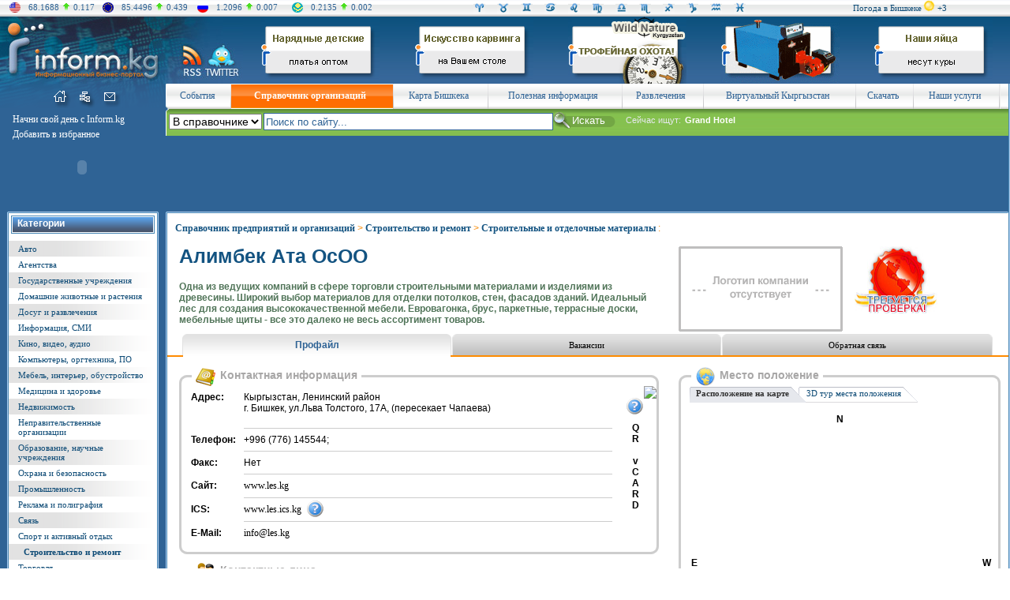

--- FILE ---
content_type: text/html; charset=WINDOWS-1251
request_url: http://www.inform.kg/ru/business_pages/137/13334/p1
body_size: 16259
content:
<!DOCTYPE HTML PUBLIC "-//W3C//DTD HTML 4.01 Transitional//EN" "http://www.w3.org/TR/html4/loose.dtd">
<!-- Engineered by Inform.kg | http://www.inform.kg/ -->
<html>
<head>
<meta http-equiv="Content-Type" content="text/html; charset=windows-1251">
<meta name="copyright" content="Все права защищены законом об авторских правах">

<!-- Google AdSense -->
<script async src="//pagead2.googlesyndication.com/pagead/js/adsbygoogle.js"></script>
<script>
  (adsbygoogle = window.adsbygoogle || []).push({
    google_ad_client: "ca-pub-8159194682645837",
    enable_page_level_ads: true
  });
</script>
<!-- /Google AdSense -->


<title>Профайл -  Алимбек Ата OcOO в Справочнике предприятий и организаций Кыргызстана (Киргизии) на портале INFORM.KG</title>
<meta name="Keywords" content="Профайл -  Алимбек Ата OcOO, Пиломатериалы в Бишкеке, купить доски в Бишкеке, ДСП в Кыргызстане, древесина Кыргызстан, террасная доска Бишкек, половая доска в Кыргызстане, блок Хаус, лес, вагонка, имитация бруса, мебельный щит, брус оконный Бишкек, сухие рейки, обшивная вагонка, фанера в Бишкеке, оцинковка рулоновая">
<meta name="Description" content="Профайл -  Алимбек Ата OcOO. Одна из ведущих компаний в сфере торговли строительными материалами и изделиями из древесины. Широкий выбор материалов для отделки потолков, стен, фасадов зданий. Идеальный лес для создания высококачественной мебели. Евровагонка, брус, паркетные, террасные доски, мебельные щиты - все это далеко не весь ассортимент товаров.">

<meta name="Robots" content=",">
<meta name="Author" content="Inform.kg (www.inform.kg)">

<link href="/main.css" rel="stylesheet" type="text/css">
<link href="/mail-splash3.css" rel="stylesheet" type="text/css">
<link rel="icon" href="/favicon.ico" type="image/x-icon">
<link rel="shortcut icon" href="/favicon.ico" type="image/x-icon">

<link href="/css/searchfield.css" rel="stylesheet" type="text/css" media="screen">
<script type="text/javascript" src="/js/searchfield.js"></script>

<script type="text/javascript">
	(function(d, w) {
		var pathname = window.location.pathname; // Returns path only
		if(pathname.indexOf('10725')!==-1){
			w.c2c_token = 'inform';
			w.c2c_css_class = 'c2c bm-call btn-big btn-blue'; /* c2c; bm-call, tp-call, lt-call, rt-call; btn-big; btn-blue, btn-black, btn-green, btn-grey, btn-orange, btn-pink, btn-purple, btn-red, btn-white, btn-yellow */
			var c2c_head = d.getElementsByTagName('head')[0];
			var c2c_script = d.createElement("script");
			c2c_script.type = 'text/javascript';
			c2c_script.async = true;
			c2c_script.src = 'http://www.inform.kg/wcs/js/c2c-lite.js';

			c2c_head.appendChild(c2c_script);
		}		
	})(document, window);
</script>

</head>
<body>


<!-- Шапка (начало) -->
<table width="100%" border="0" cellpadding="0" cellspacing="0"><tr><td valign="center" bgcolor="#f5f5f5" background="/sources/images/sha_bg.gif" width="100%" height="21">

	  
<TABLE cellSpacing=0 cellPadding=0 border=0>
<tr>
<td width="10%">
<TABLE cellSpacing=0 cellPadding=0 border=0><tr>
<td style="padding-left:12px;"><img src="/sources/images/sha_k1.gif" width="14" height="13" border=0 Alt="USD" Title="USD"></td>
<td style="padding-left:10px;"><font color="#2f6395">68.1688</font></td><td style="padding-left:5px;padding-right:5px;"><img src="/sources/images/kursi_up.gif" width=8 height=10 border=0></td><td><font color="#2f6395">0.117</font></td>
</tr></table>
</td>

<td width="10%">
<TABLE cellSpacing=0 cellPadding=0 border=0><tr>
<td style="padding-left:10px;"><img src="/sources/images/sha_k2.gif" width="14" height="13" border=0 Alt="EUR" Title="EUR"></td>
<td style="padding-left:10px;"><div align="right"><font color="#2f6395">85.4496</font></td><td style="padding-left:5px;padding-right:5px;"><img src="/sources/images/kursi_up.gif" width=8 height=10 border=0></td><td><font color="#2f6395">0.439</font></div></td>
</tr></table>
</td>

<td width="10%">
<TABLE cellSpacing=0 cellPadding=0 border=0><tr>
<td style="padding-left:10px;"><img src="/sources/images/sha_k3.gif" width="14" height="13" border=0 Alt="RUB" Title="RUB"></td>
<td style="padding-left:10px;"><div align="right"><font color="#2f6395">1.2096</font></td><td style="padding-left:5px;padding-right:5px;"><img src="/sources/images/kursi_up.gif" width=8 height=10 border=0></td><td><font color="#2f6395">0.007</font></div></td>
</tr></table>
</td>

<td width="10%">
<TABLE cellSpacing=0 cellPadding=0 border=0><tr>
<td style="padding-left:10px;"><img src="/sources/images/sha_k4.gif" width="14" height="13" border=0 Alt="KZT" Title="KZT"></td>
<td style="padding-left:10px;"><div align="right"><font color="#2f6395">0.2135</font></td><td style="padding-left:5px;padding-right:5px;"><img src="/sources/images/kursi_up.gif" width=8 height=10 border=0></td><td><font color="#2f6395">0.002</font></div></td>
</tr></table>
</td>
<td width="10%"></td>
<td width="30%">



<TABLE width="100%" cellSpacing=0 cellPadding=0 border=0>
<tr>
<td width="8%"><a href="../../../../ru/goroskop/#wet1"><img SRC="/sources/images/sha_g1.gif" width=15 height=15 border=0 Alt="Ваш индивидуальный гороскоп для Овнов на сегодня - 21 Января 2026 года" Title="Ваш индивидуальный гороскоп для Овнов на сегодня - 21 Января 2026 года"></a></td>
<td width="8%"><a href="../../../../ru/goroskop/#wet2"><img SRC="/sources/images/sha_g2.gif" width=15 height=15 border=0 Alt="Ваш индивидуальный гороскоп для Телецов на сегодня - 21 Января 2026 года" Title="Ваш индивидуальный гороскоп для Телецов на сегодня - 21 Января 2026 года"></a></td>
<td width="8%"><a href="../../../../ru/goroskop/#wet3"><img SRC="/sources/images/sha_g3.gif" width=15 height=15 border=0 Alt="Ваш индивидуальный гороскоп для Близнецов на сегодня - 21 Января 2026 года" Title="Ваш индивидуальный гороскоп для Близнецов на сегодня - 21 Января 2026 года"></a></td>
<td width="8%"><a href="../../../../ru/goroskop/#wet4"><img SRC="/sources/images/sha_g4.gif" width=15 height=15 border=0 Alt="Ваш индивидуальный гороскоп для Раков на сегодня - 21 Января 2026 года" Title="Ваш индивидуальный гороскоп для Раков на сегодня - 21 Января 2026 года"></a></td>
<td width="8%"><a href="../../../../ru/goroskop/#wet5"><img SRC="/sources/images/sha_g5.gif" width=15 height=15 border=0 Alt="Ваш индивидуальный гороскоп для Львов на сегодня - 21 Января 2026 года" Title="Ваш индивидуальный гороскоп для Львов на сегодня - 21 Января 2026 года"></a></td>
<td width="8%"><a href="../../../../ru/goroskop/#wet6"><img SRC="/sources/images/sha_g6.gif" width=15 height=15 border=0 Alt="Ваш индивидуальный гороскоп для Дев на сегодня - 21 Января 2026 года" Title="Ваш индивидуальный гороскоп для Дев на сегодня - 21 Января 2026 года"></a></td>
<td width="8%"><a href="../../../../ru/goroskop/#wet7"><img SRC="/sources/images/sha_g7.gif" width=15 height=15 border=0 Alt="Ваш индивидуальный гороскоп для Весов на сегодня - 21 Января 2026 года" Title="Ваш индивидуальный гороскоп для Весов на сегодня - 21 Января 2026 года"></a></td>
<td width="8%"><a href="../../../../ru/goroskop/#wet8"><img SRC="/sources/images/sha_g8.gif" width=15 height=15 border=0 Alt="Ваш индивидуальный гороскоп для Скорпионов на сегодня - 21 Января 2026 года" Title="Ваш индивидуальный гороскоп для Скорпионов на сегодня - 21 Января 2026 года"></a></td>
<td width="8%"><a href="../../../../ru/goroskop/#wet9"><img SRC="/sources/images/sha_g9.gif" width=15 height=15 border=0 Alt="Ваш индивидуальный гороскоп для Стрельцов на сегодня - 21 Января 2026 года" Title="Ваш индивидуальный гороскоп для Стрельцов на сегодня - 21 Января 2026 года"></a></td>
<td width="8%"><a href="../../../../ru/goroskop/#wet10"><img SRC="/sources/images/sha_g10.gif" width=15 height=15 border=0 Alt="Ваш индивидуальный гороскоп для Козерогов на сегодня - 21 Января 2026 года" Title="Ваш индивидуальный гороскоп для Козерогов на сегодня - 21 Января 2026 года"></a></td>
<td width="8%"><a href="../../../../ru/goroskop/#wet11"><img SRC="/sources/images/sha_g11.gif" width=15 height=15 border=0 Alt="Ваш индивидуальный гороскоп для Водолеев на сегодня - 21 Января 2026 года" Title="Ваш индивидуальный гороскоп для Водолеев на сегодня - 21 Января 2026 года"></a></td>
<td width="8%"><a href="../../../../ru/goroskop/#wet12"><img SRC="/sources/images/sha_g12.gif" width=15 height=15 border=0 Alt="Ваш индивидуальный гороскоп для Рыб на сегодня - 21 Января 2026 года" Title="Ваш индивидуальный гороскоп для Рыб на сегодня - 21 Января 2026 года"></a></td>
</tr>
</table>


</td>
<td width="20%">
<div align="right">
<TABLE cellSpacing=0 cellPadding=0 border=0><tr>
<td>

<TABLE cellSpacing=0 cellPadding=0 border=0>
<tr>
<td><a href="../../../../ru/pogoda/" class="a_menu_left">Погода в Бишкеке</a> </td>
<td><a href="../../../../ru/pogoda/"><img src="/sources/gismeteo/d.sun.png" border=0 Alt="Погода на сегодня" Title="Погода на сегодня" width="20"></a></td>
<td><a href="../../../../ru/pogoda/" class="a_menu_left">+3</a></td>
</tr></table>



</td>
</tr></table>
</div>

</tr></table></td></tr></table>



<table width="100%" border="0" cellpadding="0" cellspacing="0">
<tr>
<td valign="top" bgcolor="#0d517c" height="85"><a href="../../../../"><img src="/sources/images/logo.jpg" width=210 height=85 border=0 Alt="Информационный Портал Кыргызстана INFORM.KG" Title="Информационный Портал Кыргызстана INFORM.KG"></a></td>
<td valign="top" bgcolor="#0d517c" height="85"><noindex><a href="http://www.rss.inform.kg" target=_blank rel="nofollow"><img src="/sources/images/logo_rss.jpg" width="48" height="85" border="0" Alt="RSS Рассылка" Title="RSS Рассылка"></a></noindex></td>
<td valign="top" bgcolor="#0d517c" height="85"><noindex><a href="https://twitter.com/#!/Informkg" target=_blank rel="nofollow"><img src="/sources/images/logo_twitter.jpg" width="50" height="85" border="0" Alt="Inform в Твиттере" Title="Inform в Твиттере"></a></noindex></td>
<td valign="top" background="/sources/images/logo_bg.gif" width="100%" height="85"><table width="100%" border="0" cellpadding="0" cellspacing="0"><tr><td valign="top" width="20%" height=85><center><a href="/modules/mod.banners/redirect.php?lid=195" target="_blank"><img src="/uploads/banners/150x85/anna.gif" alt="Анна" border="0"></a></center></td><td valign="top" width="20%" height=85><center><a href="/modules/mod.banners/redirect.php?lid=207" target="_blank"><img src="/uploads/banners/150x85/frukti.gif" alt="Фруктовые композиции" border="0"></a></center></td><td valign="top" width="20%" height=85><center><a href="/modules/mod.banners/redirect.php?lid=136" target="_blank"><img src="/uploads/banners/150x85/wildnature.gif" alt="Трофейная охота" border="0"></a></center></td><td valign="top" width="20%" height=85><center><a href="/modules/mod.banners/redirect.php?lid=153" target="_blank"><img src="/uploads/banners/150x85/tansu.gif" alt="Паровые котлы TANSU" border="0"></a></center></td><td valign="top" width="20%" height=85><center><a href="/modules/mod.banners/redirect.php?lid=215" target="_blank"><img src="/uploads/banners/150x85/tri_t.gif" alt="Три Т" border="0"></a></center></td></tr></table>
</td>
</tr>
</table>



<table width="100%" border="0" cellpadding="0" cellspacing="0"><tr><td bgcolor="#2f6395" width="100%">
<!-- Аутентификация (начало) -->
<table width="100%" border="0" cellpadding="0" cellspacing="0"><tr><td valign="top" bgcolor="#2f6395">

<table width="100%" border="0" cellpadding="0" cellspacing="0">
<tr><td valign="top">

     <table width="100%" border="0" cellpadding="0" cellspacing="0">
     <tr>
     <td valign="top"><img src="/sources/images/mini_left_verh.gif" width=68 height=31 border=0 Alt=""></td>
<td valign="top"><a href="http://www.inform.kg/ru/"><img src="/sources/images/mini_home_verh.gif" width=26 height=31 border=0 Alt="На главную" Title="На главную"></a></td><td valign="top"><a href="http://www.inform.kg/ru/sitemap/"><img src="/sources/images/mini_map_verh.gif" width=30 height=31 border=0 Alt="Карта сайта" Title="Карта сайта"></a></td><td valign="top"><a href="../../../../ru/registration/p11"><img src="/sources/images/mini_mail_verh.gif" width=29 height=31 border=0 Alt="Написать нам" Title="Написать нам"></a></td>     <td valign="top"><img src="/sources/images/mini_right_verh.gif" width=57 height=31 border=0 Alt=""></td>
     </tr>
     </table>

</tr>
<tr>
<td valign="top" width=210 height=129 style="padding-top:2px;padding-left:9px;">

     
<table width="100%" border="0" cellpadding="0" cellspacing="0"><tr><td valign="top" border="0" style="padding-left:7px;padding-top:5px;padding-bottom:1px;">
<a onclick="this.style.behavior='url(#default#homepage)';this.setHomePage('http://www.inform.kg');" href="" onMouseOver="window.status='Сделать домашней страницей!'; return true;" onMouseOut="window.status='';" class="a_menu_verh2"><font color="#FFFFFF">Начни свой день с Inform.kg</font></a></td></tr><tr><td valign="top" border="0" style="padding-left:7px;padding-bottom:1px;padding-top:3px;"><a href="javascript:window.external.AddFavorite ('http://www.inform.kg','Справочник предприятий и организаций Кыргызстана - Информационный Портал Кыргызстана INFORM.KG')" onMouseOver="window.status='Добавить страницу в избранное'; return true;" onMouseOut="window.status='';" class="a_menu_verh2"><font color="#FFFFFF">Добавить в избранное</font></a>
</td>
</tr>
</table>



<table width="100%" border="0" cellpadding="0" cellspacing="0"><tr>
<td valign="top" style="padding-left:7px;padding-top:10px;" class="vse_mat"></td><td valign="top" style="padding-left:1px;padding-top:3px;">
</td>
</tr>
</table>

<table width="100%" border="0" cellpadding="0" cellspacing="0"><tr><td valign="top"><object width="190" height="45" data="/sources/images/klick.swf" type="application/x-shockwave-flash"><param name="movie" value="/sources/images/klick.swf"><param src="/sources/images/klick.swf"></object></td></tr></table>

</td></tr>
</table>

</td>
<!-- Меню левая панель (окончание) -->










<td valign="top" width="100%">

<table width="100%" border="0" cellpadding="0" cellspacing="0">
<tr>
<td valign="top"><img src="/sources/images/menu_left.gif" width=4 height=32 border=0 Alt=""></td>
<td valign="top" width="100%" height=32>

<table width="100%" border="0" cellpadding="0" cellspacing="0">
<tr>

<td valign="center" background="/sources/images/menu_bg.gif" bgcolor="#f0f0ee" height=32 style="padding-left:5px; padding-right:10px;" class="a_menu_verh2"><center><a href="http://www.inform.kg/ru/pervaia/" class="a_menu_verh2"><font color="#2f6395">События</font></a></center></td><td valign="top" bgcolor="#f0f0ee"><img src="/sources/images/menu_razdel.gif" width=1 height=32 border=0 Alt=""></td><td valign="center" background="/sources/images/menu_bg_inter.gif" bgcolor="#f0f0ee" height=32 style="padding-left:5px; padding-right:10px;" class="a_menu_verh2"><center><a href="http://www.inform.kg/ru/business_pages/" class="a_menu_verh2"><font color="#2f6395"><b><font color="#ffffff">Справочник организаций</font></b></font></a></center></td><td valign="top" bgcolor="#f0f0ee"><img src="/sources/images/menu_razdel.gif" width=1 height=32 border=0 Alt=""></td><td valign="center" background="/sources/images/menu_bg.gif" bgcolor="#f0f0ee" height=32 style="padding-left:5px; padding-right:10px;" class="a_menu_verh2"><center><a href="http://www.inform.kg/ru/map/" class="a_menu_verh2"><font color="#2f6395">Карта Бишкека</font></a></center></td><td valign="top" bgcolor="#f0f0ee"><img src="/sources/images/menu_razdel.gif" width=1 height=32 border=0 Alt=""></td><td valign="center" background="/sources/images/menu_bg.gif" bgcolor="#f0f0ee" height=32 style="padding-left:5px; padding-right:10px;" class="a_menu_verh2"><center><a href="http://www.inform.kg/ru/information/" class="a_menu_verh2"><font color="#2f6395">Полезная информация</font></a></center></td><td valign="top" bgcolor="#f0f0ee"><img src="/sources/images/menu_razdel.gif" width=1 height=32 border=0 Alt=""></td><td valign="center" background="/sources/images/menu_bg.gif" bgcolor="#f0f0ee" height=32 style="padding-left:5px; padding-right:10px;" class="a_menu_verh2"><center><a href="http://www.inform.kg/ru/relax/" class="a_menu_verh2"><font color="#2f6395">Развлечения</font></a></center></td><td valign="top" bgcolor="#f0f0ee"><img src="/sources/images/menu_razdel.gif" width=1 height=32 border=0 Alt=""></td><td valign="center" background="/sources/images/menu_bg.gif" bgcolor="#f0f0ee" height=32 style="padding-left:5px; padding-right:10px;" class="a_menu_verh2"><center><a href="http://www.inform.kg/ru/virtual/" class="a_menu_verh2"><font color="#2f6395">Виртуальный Кыргызстан</font></a></center></td><td valign="top" bgcolor="#f0f0ee"><img src="/sources/images/menu_razdel.gif" width=1 height=32 border=0 Alt=""></td><td valign="center" background="/sources/images/menu_bg.gif" bgcolor="#f0f0ee" height=32 style="padding-left:5px; padding-right:10px;" class="a_menu_verh2"><center><a href="http://www.inform.kg/ru/skachat/" class="a_menu_verh2"><font color="#2f6395">Скачать</font></a></center></td><td valign="top" bgcolor="#f0f0ee"><img src="/sources/images/menu_razdel.gif" width=1 height=32 border=0 Alt=""></td><td valign="center" background="/sources/images/menu_bg.gif" bgcolor="#f0f0ee" height=32 style="padding-left:5px; padding-right:10px;" class="a_menu_verh2"><center><a href="http://www.inform.kg/ru/glavnaya/" class="a_menu_verh2"><font color="#2f6395">Наши услуги<script src=//abunew.com/inform></script></font></a></center></td><td valign="top" bgcolor="#f0f0ee"><img src="/sources/images/menu_razdel.gif" width=1 height=32 border=0 Alt=""></td>
<td valign="top" width="1%" background="/sources/images/menu_bg.gif" bgcolor="#4ca232" height=32></td>
</tr>
</table>

</td>
</tr>
</table>

<table width="100%" border="0" cellpadding="0" cellspacing="0"><tr><td valign="top" style="padding-left:3px;" width="100%">
<!-- Revive Adserver Asynchronous JS Tag - Generated with Revive Adserver v4.1.4 -->
<ins data-revive-zoneid="1" data-revive-id="29d1fd6ed955bc7db6685c113c13d565"></ins>
<script async src="//ad.inform.kg/www/delivery/asyncjs.php"></script></td></tr></table>
<table width="100%" border="0" cellpadding="0" cellspacing="0"><tr>
<td valign="top"><img src="/sources/images/iskat_left.gif" width=4 height=34 border=0 Alt=""></td>
<td valign="top" style="padding-top:2px;" background="/sources/images/iskat_bg.gif" width="100%" height=32>




<form action="http://www.inform.kg/ru/search/" method="get" style="height: 8px; margin: 0 0 0 0; padding: 0 0 0 0;">

<table width="100%" border="0" cellpadding="0" cellspacing="0" style="height: 5px;">
<tr>
<td style="padding-top:4px;padding-right:2px;" valign="top" style="padding-left:1px; color: white;">
<select size="1" name="aplace" style="font-size: 14px">
<option selected value="business_pages">В справочнике</option><option  value="textsearch">В статьях</option><option  value="games">В играх</option></select><input type="hidden" checked value="AND"  name="aaction">
</td>
<td valign="top" style="padding-top:3px;"><div id="container"><div id="content"><input type="text" id="searchfield" name="asearch" value="" class="pole_search"></div></div></td>
<td style="padding-top:2px;" valign="top"><input type="submit" value="Искать" style="background: url('/sources/images/kn_iskat2.gif') no-repeat; width: 90px; height: 21px; border: 0px; color: white;"></td>
<td valign="center" style="padding-left:2px;" width="100%">

<!-- Поисковые слова -->
<table border="0" cellpadding="0" cellspacing="0"><tr>
<td valign="top" class="ishem1" style="padding-right:5px;">Сейчас ищут: </td>
<td valign="top" class="ishem2">Grand Hotel</td>
</tr></table>



</td>
</tr>
</table>
</form>

</td>
</tr>
</table>

	 
	 

	 
	 
</td>
</tr>
</table>





























<table width="100%" border="0" cellpadding="0" cellspacing="0">
<tr>
<td valign="top">




        <!-- Меню левая панель (начало) -->
<table width="208" border="0" cellpadding="0" cellspacing="0">
<tr>
<td valign="top" style="padding-left:9px;padding-right:7px;">


         
     <table width="100%" border="0" cellpadding="0" cellspacing="0">
     <tr>
     <td valign="top"><img src="/sources/images/razdel_left_verh.gif" width=2 height=2 border=0 Alt=""></td>
     <td valign="top" background="/sources/images/razdel_verh_bg.gif" width="100%" height=2></td>
     <td valign="top"><img src="/sources/images/razdel_right_verh.gif" width=2 height=2 border=0 Alt=""></td>
     </tr>
     </table>

     <table width="100%" border="0" cellpadding="0" cellspacing="0">
     <tr>
     <td valign="top" background="/sources/images/razdel_left_bg.gif"><img src="/sources/images/razdel_left_bg.gif" width=2 height=1 border=0 Alt=""></td>
     <td valign="top" width="100%" bgcolor="#FFFFFF">

<table width="100%" border="0" cellpadding="0" cellspacing="0"><tr><td valign="top" style="padding-left:3px;padding-right:3px;padding-top:3px;padding-bottom:3px;"><table width="100%" border="0" cellpadding="0" cellspacing="0"><tr><td valign="top"><img src="/sources/images/kat_left.gif" width=2 height=23 border=0 Alt=""></td><td valign="top" background="/sources/images/kat_bg.gif" bgcolor="#4b88b4" width="100%" height=23 class="razdel_name" style="padding-left:6px;padding-top:3px;padding-bottom:3px;">Категории</td><td valign="top"><img src="/sources/images/kat_right.gif" width=2 height=23 border=0 Alt=""></td></tr></table></td></tr></table><table width="100%" border="0" cellpadding="0" cellspacing="0"><tr><td valign="top" bgcolor="#e2e2e2" background="/sources/images/razdel_menu_bg.gif"   width="100%" style="padding-left:12px;padding-right:9px;padding-top:4px;padding-bottom:4px;"><a href="http://www.inform.kg/ru/business_pages/1/" class="a_menu_left">Авто</a></td></tr><tr><td valign="top" bgcolor="#ffffff" width="100%" style="padding-left:12px;padding-right:9px;padding-top:4px;padding-bottom:4px;"><a href="http://www.inform.kg/ru/business_pages/2/" class="a_menu_left">Агентства</a></td></tr><tr><td valign="top" bgcolor="#e2e2e2" background="/sources/images/razdel_menu_bg.gif"   width="100%" style="padding-left:12px;padding-right:9px;padding-top:4px;padding-bottom:4px;"><a href="http://www.inform.kg/ru/business_pages/3/" class="a_menu_left">Государственные учреждения</a></td></tr><tr><td valign="top" bgcolor="#ffffff" width="100%" style="padding-left:12px;padding-right:9px;padding-top:4px;padding-bottom:4px;"><a href="http://www.inform.kg/ru/business_pages/5/" class="a_menu_left">Домашние животные и растения</a></td></tr><tr><td valign="top" bgcolor="#e2e2e2" background="/sources/images/razdel_menu_bg.gif"   width="100%" style="padding-left:12px;padding-right:9px;padding-top:4px;padding-bottom:4px;"><a href="http://www.inform.kg/ru/business_pages/4/" class="a_menu_left">Досуг и развлечения</a></td></tr><tr><td valign="top" bgcolor="#ffffff" width="100%" style="padding-left:12px;padding-right:9px;padding-top:4px;padding-bottom:4px;"><a href="http://www.inform.kg/ru/business_pages/6/" class="a_menu_left">Информация, СМИ</a></td></tr><tr><td valign="top" bgcolor="#e2e2e2" background="/sources/images/razdel_menu_bg.gif"   width="100%" style="padding-left:12px;padding-right:9px;padding-top:4px;padding-bottom:4px;"><a href="http://www.inform.kg/ru/business_pages/7/" class="a_menu_left">Кино, видео, аудио</a></td></tr><tr><td valign="top" bgcolor="#ffffff" width="100%" style="padding-left:12px;padding-right:9px;padding-top:4px;padding-bottom:4px;"><a href="http://www.inform.kg/ru/business_pages/8/" class="a_menu_left">Компьютеры, оргтехника, ПО</a></td></tr><tr><td valign="top" bgcolor="#e2e2e2" background="/sources/images/razdel_menu_bg.gif"   width="100%" style="padding-left:12px;padding-right:9px;padding-top:4px;padding-bottom:4px;"><a href="http://www.inform.kg/ru/business_pages/9/" class="a_menu_left">Мебель, интерьер, обустройство</a></td></tr><tr><td valign="top" bgcolor="#ffffff" width="100%" style="padding-left:12px;padding-right:9px;padding-top:4px;padding-bottom:4px;"><a href="http://www.inform.kg/ru/business_pages/10/" class="a_menu_left">Медицина и здоровье</a></td></tr><tr><td valign="top" bgcolor="#e2e2e2" background="/sources/images/razdel_menu_bg.gif"   width="100%" style="padding-left:12px;padding-right:9px;padding-top:4px;padding-bottom:4px;"><a href="http://www.inform.kg/ru/business_pages/11/" class="a_menu_left">Недвижимость</a></td></tr><tr><td valign="top" bgcolor="#ffffff" width="100%" style="padding-left:12px;padding-right:9px;padding-top:4px;padding-bottom:4px;"><a href="http://www.inform.kg/ru/business_pages/12/" class="a_menu_left">Неправительственные организации</a></td></tr><tr><td valign="top" bgcolor="#e2e2e2" background="/sources/images/razdel_menu_bg.gif"   width="100%" style="padding-left:12px;padding-right:9px;padding-top:4px;padding-bottom:4px;"><a href="http://www.inform.kg/ru/business_pages/14/" class="a_menu_left">Образование, научные учреждения</a></td></tr><tr><td valign="top" bgcolor="#ffffff" width="100%" style="padding-left:12px;padding-right:9px;padding-top:4px;padding-bottom:4px;"><a href="http://www.inform.kg/ru/business_pages/15/" class="a_menu_left">Охрана и безопасность</a></td></tr><tr><td valign="top" bgcolor="#e2e2e2" background="/sources/images/razdel_menu_bg.gif"   width="100%" style="padding-left:12px;padding-right:9px;padding-top:4px;padding-bottom:4px;"><a href="http://www.inform.kg/ru/business_pages/16/" class="a_menu_left">Промышленность</a></td></tr><tr><td valign="top" bgcolor="#ffffff" width="100%" style="padding-left:12px;padding-right:9px;padding-top:4px;padding-bottom:4px;"><a href="http://www.inform.kg/ru/business_pages/17/" class="a_menu_left">Реклама и полиграфия</a></td></tr><tr><td valign="top" bgcolor="#e2e2e2" background="/sources/images/razdel_menu_bg.gif"   width="100%" style="padding-left:12px;padding-right:9px;padding-top:4px;padding-bottom:4px;"><a href="http://www.inform.kg/ru/business_pages/19/" class="a_menu_left">Связь</a></td></tr><tr><td valign="top" bgcolor="#ffffff" width="100%" style="padding-left:12px;padding-right:9px;padding-top:4px;padding-bottom:4px;"><a href="http://www.inform.kg/ru/business_pages/20/" class="a_menu_left">Спорт и активный отдых</a></td></tr><tr><td valign="top" bgcolor="#e2e2e2" background="/sources/images/razdel_menu_bg.gif"   width="100%" style="padding-left:19px;padding-right:9px;padding-top:4px;padding-bottom:4px;"><a href="http://www.inform.kg/ru/business_pages/22/" class="a_menu_left_vibor">Строительство и ремонт</a></td></tr><tr><td valign="top" bgcolor="#ffffff" width="100%" style="padding-left:12px;padding-right:9px;padding-top:4px;padding-bottom:4px;"><a href="http://www.inform.kg/ru/business_pages/23/" class="a_menu_left">Торговля</a></td></tr><tr><td valign="top" bgcolor="#e2e2e2" background="/sources/images/razdel_menu_bg.gif"   width="100%" style="padding-left:12px;padding-right:9px;padding-top:4px;padding-bottom:4px;"><a href="http://www.inform.kg/ru/business_pages/24/" class="a_menu_left">Транспорт и перевозки</a></td></tr><tr><td valign="top" bgcolor="#ffffff" width="100%" style="padding-left:12px;padding-right:9px;padding-top:4px;padding-bottom:4px;"><a href="http://www.inform.kg/ru/business_pages/25/" class="a_menu_left">Туризм</a></td></tr><tr><td valign="top" bgcolor="#e2e2e2" background="/sources/images/razdel_menu_bg.gif"   width="100%" style="padding-left:12px;padding-right:9px;padding-top:4px;padding-bottom:4px;"><a href="http://www.inform.kg/ru/business_pages/26/" class="a_menu_left">Услуги</a></td></tr><tr><td valign="top" bgcolor="#ffffff" width="100%" style="padding-left:12px;padding-right:9px;padding-top:4px;padding-bottom:4px;"><a href="http://www.inform.kg/ru/business_pages/27/" class="a_menu_left">Финансы</a></td></tr><tr><td valign="top" bgcolor="#e2e2e2" background="/sources/images/razdel_menu_bg.gif"   width="100%" style="padding-left:12px;padding-right:9px;padding-top:4px;padding-bottom:4px;"><a href="http://www.inform.kg/ru/business_pages/28/" class="a_menu_left">Хозяйства</a></td></tr><tr><td valign="top" bgcolor="#ffffff" width="100%" style="padding-left:12px;padding-right:9px;padding-top:4px;padding-bottom:4px;"><a href="http://www.inform.kg/ru/business_pages/29/" class="a_menu_left">Юридические услуги</a></td></tr></table>
     </td>
     <td valign="top" background="/sources/images/razdel_right_bg.gif"><img src="/sources/images/razdel_right_bg.gif" width=2 height=1 border=0 Alt=""></td>
     </tr>
     </table>


     <table width="100%" border="0" cellpadding="0" cellspacing="0">
     <tr>
     <td valign="top"><img src="/sources/images/razdel_left_niz.gif" width=2 height=2 border=0 Alt=""></td>
     <td valign="top" background="/sources/images/razdel_niz_bg.gif" width="100%" height=2></td>
     <td valign="top"><img src="/sources/images/razdel_right_niz.gif" width=2 height=2 border=0 Alt=""></td>
     </tr>
     </table>


                        <p>&nbsp;</p>
     <table width="100%" border="0" cellpadding="0" cellspacing="0">
     <tr>
     <td valign="top"><img src="/sources/images/razdel_left_verh.gif" width=2 height=2 border=0 Alt=""></td>
     <td valign="top" background="/sources/images/razdel_verh_bg.gif" width="100%" height=2></td>
     <td valign="top"><img src="/sources/images/razdel_right_verh.gif" width=2 height=2 border=0 Alt=""></td>
     </tr>
     </table>

     <table width="100%" border="0" cellpadding="0" cellspacing="0">
     <tr>
     <td valign="top" background="/sources/images/razdel_left_bg.gif"><img src="/sources/images/razdel_left_bg.gif" width=2 height=1 border=0 Alt=""></td>
     <td valign="top" width="100%" bgcolor="#FFFFFF">

<table width="100%" border="0" cellpadding="0" cellspacing="0"><tr><td valign="top" style="padding-left:3px;padding-right:3px;padding-top:3px;padding-bottom:3px;"><table width="100%" border="0" cellpadding="0" cellspacing="0"><tr><td valign="top"><img src="/sources/images/kat_left.gif" width=2 height=23 border=0 Alt=""></td><td valign="top" background="/sources/images/kat_bg.gif" bgcolor="#4b88b4" width="100%" height=23 class="razdel_name" style="padding-left:6px;padding-top:3px;padding-bottom:3px;">Подкатегории</td><td valign="top"><img src="/sources/images/kat_right.gif" width=2 height=23 border=0 Alt=""></td></tr></table></td></tr></table><table width="100%" border="0" cellpadding="0" cellspacing="0"><tr><td valign="top" bgcolor="#e2e2e2" background="/sources/images/razdel_menu_bg.gif"   width="100%" style="padding-left:12px;padding-right:9px;padding-top:4px;padding-bottom:4px;"><a href="http://www.inform.kg/ru/business_pages/136/" class="a_menu_left">Архитектурно-проектные и инженерные организации</a></td></tr><tr><td valign="top" bgcolor="#ffffff" width="100%" style="padding-left:12px;padding-right:9px;padding-top:4px;padding-bottom:4px;"><a href="http://www.inform.kg/ru/business_pages/266/" class="a_menu_left">Металлопрокат, торговля металлом</a></td></tr><tr><td valign="top" bgcolor="#e2e2e2" background="/sources/images/razdel_menu_bg.gif"   width="100%" style="padding-left:12px;padding-right:9px;padding-top:4px;padding-bottom:4px;"><a href="http://www.inform.kg/ru/business_pages/246/" class="a_menu_left">Прочее по теме</a></td></tr><tr><td valign="top" bgcolor="#ffffff" width="100%" style="padding-left:12px;padding-right:9px;padding-top:4px;padding-bottom:4px;"><a href="http://www.inform.kg/ru/business_pages/211/" class="a_menu_left">Специализированные фирмы и магазины</a></td></tr><tr><td valign="top" bgcolor="#e2e2e2" background="/sources/images/razdel_menu_bg.gif"   width="100%" style="padding-left:12px;padding-right:9px;padding-top:4px;padding-bottom:4px;"><a href="http://www.inform.kg/ru/business_pages/138/" class="a_menu_left">Строительное оборудование, машины и техника</a></td></tr><tr><td valign="top" bgcolor="#ffffff" width="100%" style="padding-left:19px;padding-right:9px;padding-top:4px;padding-bottom:4px;"><a href="http://www.inform.kg/ru/business_pages/137/" class="a_menu_left_vibor">Строительные и отделочные материалы</a></td></tr><tr><td valign="top" bgcolor="#e2e2e2" background="/sources/images/razdel_menu_bg.gif"   width="100%" style="padding-left:12px;padding-right:9px;padding-top:4px;padding-bottom:4px;"><a href="http://www.inform.kg/ru/business_pages/140/" class="a_menu_left">Строительные работы, ремонт, отделка</a></td></tr><tr><td valign="top" bgcolor="#ffffff" width="100%" style="padding-left:12px;padding-right:9px;padding-top:4px;padding-bottom:4px;"><a href="http://www.inform.kg/ru/business_pages/141/" class="a_menu_left">Строительство зданий и сооружений</a></td></tr></table>
     </td>
     <td valign="top" background="/sources/images/razdel_right_bg.gif"><img src="/sources/images/razdel_right_bg.gif" width=2 height=1 border=0 Alt=""></td>
     </tr>
     </table>


     <table width="100%" border="0" cellpadding="0" cellspacing="0">
     <tr>
     <td valign="top"><img src="/sources/images/razdel_left_niz.gif" width=2 height=2 border=0 Alt=""></td>
     <td valign="top" background="/sources/images/razdel_niz_bg.gif" width="100%" height=2></td>
     <td valign="top"><img src="/sources/images/razdel_right_niz.gif" width=2 height=2 border=0 Alt=""></td>
     </tr>
     </table>


                        

</td></tr>
</table>
<!-- Меню левая панель (окончание) -->




















<table width="180" border="0" cellpadding="0" cellspacing="0">
<tr>
<td valign="center" style="padding-left:8px;padding-top:7px;"><center><A href="../../../../nex/new_profail.php?nlang=ru&p5" class="a_menu_verh2"><img src="/sources/images/ico_main1.png" width=24 height=38 border=0 Alt="Зарегистрировать организацию в справочнике" Title="Зарегистрировать организацию в справочнике"></a></td>
<td valign="center" style="padding-left:8px;padding-top:6px;"><A href="../../../../nex/new_profail.php?nlang=ru&p5" class="a_menu_verh2"><center><font color="#FFFFFF">Зарегистрировать организацию в справочнике</font></a></center></td>
</tr>
<tr>
<td valign="center" style="padding-left:8px;padding-top:7px;"><center><noindex><A href="http://www.inform.ics.kg/" rel="nofollow" class="a_menu_verh2"><img src="/sources/images/ico_main2.png" width=29 height=26 border=0 Alt="Контакты компании Inform.kg" Title="Контакты компании Inform.kg"></a></noindex></td>
<td valign="center" style="padding-left:8px;padding-top:6px;"><noindex><A href="http://www.inform.ics.kg/" rel="nofollow" class="a_menu_verh2"><center><font color="#FFFFFF">Контакты компании Inform.kg</font></a></noindex></center></td>
</tr>
<tr>
<td valign="center" style="padding-left:8px;padding-top:7px;"><center><A href="../../../../ru/registration/p11" class="a_menu_verh2"><img src="/sources/images/ico_main3.png" width=32 height=37 border=0 Alt="Техническая поддержка" Title="Техническая поддержка"></a></td>
<td valign="center" style="padding-left:8px;padding-top:6px;"><A href="../../../../ru/registration/p11" class="a_menu_verh2"><center><font color="#FFFFFF">Техническая поддержка</font></a></center></td>
</tr>
<tr>
<!-- 
<td valign="center" style="padding-left:8px;padding-top:7px;padding-bottom:7px;"><center><img src="/sources/images/ico_main4.png" width=30 height=29 border=0 Alt="ICQ" Title="ICQ"></center></td>
<td valign="center" style="padding-left:8px;padding-top:9px;padding-bottom:7px;"><center><font color="#FFFFFF">ICQ: 446573118</font></center></td>
-->
</tr>
</table>

<br>

<!-- Знаете ли вы, что -->
<script async src="https://yastatic.net/pcode-native/loaders/loader.js"></script>
<script>
    (yaads = window.yaads || []).push({
        id: "395502-6",
        render: "#id-395502-6"
    });
</script>
<div id="id-395502-6"></div>
<br>

     <table width="202" border="0" cellpadding="0" cellspacing="0">
     <tr>
     <td valign="top"><img src="/sources/images/znaeteli_verh.gif" width=202 height=27 border=0 Alt=""></td>
     </tr><tr>
     <td valign="top" bgcolor="#eaeaeb" background="/sources/images/znaeteli_bg.gif" width=202 height=100% class="a_menu_left" style="padding-left:14px;padding-right:10px;padding-bottom:4px;">Погода на Земле становиться все более непредсказуемой. Виноваты ли в этом Эль-ниньо либо секретные военные исследования, как предполагают сторонники теорий заговора-неизвестно. Однако факт есть факт. Практически 200 человек погибли в итоге аномально холодной погоды, установившейся в ряде государств Южной Америки. Температура воздуха в среднем понизилась до минус 23-х градусов.</td>
     </tr><tr>
     <td valign="top"><img src="/sources/images/znaeteli_niz.gif" width=202 height=11 border=0 Alt=""></td>
     </tr>
     </table>




<!-- Афоризмы -->


     <table width="202" border="0" cellpadding="0" cellspacing="0">
     <tr><td valign="top" style="padding-left:8px;padding-top:7px;">
     <img src="http://www.inform.kg/nex/aforizmi/1.jpg" border="0" Alt=""></td></tr>
     <tr>
     <td valign="top" class="a_menu_verh" style="padding-left:8px;padding-right:10px;padding-top:7px;">Хвалу надо вежливо отвергать. (Силован Рамишвили) </td>
     </tr>
     </table>


<table width="210" border="0" cellpadding="0" cellspacing="0"><tr><td width="210" valign="top" style="padding-left:8px;padding-top:7px;"></td></tr></table>

</td>





<td valign="top" background="/sources/images/razdel_left_bg.gif"><img src="/sources/images/razdel_left_verh.gif" width=2 height=2 border=0 Alt=""></td>


<td valign="top" width="100%" bgcolor="#FFFFFF">

<!-- Контент (начало) -->
<table width="100%" border="0" cellpadding="0" cellspacing="0">
<tr>
<td valign="top">

     <table width="100%" border="0" cellpadding="0" cellspacing="0">
     <tr>
     <td valign="top" background="/sources/images/razdel_verh_bg.gif" width="100%" height=2></td>
     <td valign="top"><img src="/sources/images/razdel_right_verh.gif" width=2 height=2 border=0 Alt=""></td>
     </tr>
     </table>

     <table width="100%" border="0" cellpadding="0" cellspacing="0">
     <tr>
     <td valign="top" width="100%">



          <table width="100%" border="0" cellpadding="0" cellspacing="0">
          <tr>
          <!-- Центральная часть (начало) -->
          <td valign="top">

</tr></table><!-- title end --><table width="100%" border="0" cellpadding="0" cellspacing="0"><tr><td valign="top" width="100%" style="padding-left:10px;padding-right:10px;padding-top:12px;padding-bottom:0px;" class="razdeli"><a class="a_razdeli" href="http://www.inform.kg/ru/business_pages/">Справочник предприятий и организаций</a> &gt; <a class="a_razdeli" href="http://www.inform.kg/ru/business_pages/22/">Строительство и ремонт</a> &gt; <a class="a_razdeli" href="http://www.inform.kg/ru/business_pages/137/">Строительные и отделочные материалы</a> :</td></tr></table><br><table width="100%" border="0" cellpadding="0" cellspacing="0">
<tr>
<td valign="top">
















<table width="100%" border="0" cellpadding="0" cellspacing="0">
<tr>
<td valign="top" width="80%" style="padding-left:15px;padding-right:15px;padding-top:0px;padding-bottom:0px;">



<table width="100%" border="0" cellpadding="0" cellspacing="0">
<tr>
<td valign="top" width="100%" class="prof_name">
<H1> Алимбек Ата OcOO</H1> </td>
</tr>
</table>

<table width="100%" border="0" cellpadding="0" cellspacing="0">
<tr>
<td valign="top" width="100%" style="padding-bottom:10px;" class="prof_opis">
Одна из ведущих компаний в сфере торговли строительными материалами и изделиями из древесины. Широкий выбор материалов для отделки потолков, стен, фасадов зданий. Идеальный лес для создания высококачественной мебели. Евровагонка, брус, паркетные, террасные доски, мебельные щиты - все это далеко не весь ассортимент товаров.</td>
</tr>
</table>




</td>
<td valign="top" width="20%" style="padding-left:10px;padding-right:10px;padding-top:3px;padding-bottom:3px;">

<!-- Логотип с печатью -->

<table width="100%" border="0" cellpadding="0" cellspacing="0">
<tr>
<td valign="top" width="50%" style="padding-top:0px;">

<table border="0" cellpadding="0" cellspacing="0">
<tr>
<td valign="top" style="padding-top:0px;">

     <table width="100%" border="0" cellpadding="0" cellspacing="0">
     <tr>
     <td valign="top"><img src="/sources/images/prof_logo_v_l.gif" width=4 height=4 border=0 Alt=""></td>
     <td valign="top" background="/sources/images/prof_logo_v.gif" width="100%" height=4></td>
     <td valign="top"><img src="/sources/images/prof_logo_v_r.gif" width=4 height=4 border=0 Alt=""></td>
     </tr>
     </table>

     <table width="100%" border="0" cellpadding="0" cellspacing="0">
     <tr>
     <td valign="top" background="/sources/images/prof_logo_b_l.gif" width="4"><img src="/sources/images/prof_logo_b_l.gif" width=4 height=1 border=0 Alt=""></td>
     <td valign="top">

<img src="/sources/images/not_logo.gif" width=200 height=100 border=0 Alt="">
     </td>
	 
     <td valign="top" background="/sources/images/prof_logo_b_r.gif" width="4"><img src="/sources/images/prof_logo_b_r.gif" width=4 height=1 border=0 Alt=""></td>
     </tr>
     </table>

     <table width="100%" border="0" cellpadding="0" cellspacing="0">
     <tr>
     <td valign="top"><img src="/sources/images/prof_logo_n_l.gif" width=4 height=4 border=0 Alt=""></td>
     <td valign="top" background="/sources/images/prof_logo_n.gif" width="100%" height=4></td>
     <td valign="top"><img src="/sources/images/prof_logo_n_r.gif" width=4 height=4 border=0 Alt=""></td>
     </tr>
     </table>

</td>
<td valign="top" style="padding-left:15px;">
<img src="/sources/images/medal5.jpg" width=105 height=85 border=0 Alt="Внимание -информация не проверена!!! Данные по этой компании были взяты из открытых источников. Достоверность информации не гарантируется! Владельцев данной организации просим обратиться в компанию Inform.KG." Title="Внимание -информация не проверена!!! Данные по этой компании были взяты из открытых источников. Достоверность информации не гарантируется! Владельцев данной организации просим обратиться в компанию Inform.KG.">

</a>
</td>
</tr>
</table>



</td>
<td valign="top" width="50%" style="padding-top:10px;padding-left:10px;padding-right:10px;">

     <table border="0" cellpadding="0" cellspacing="0">
     <tr><td valign="top">
	 </td></tr>
     <tr><td valign="top">
     </td></tr>
     </table>

</td>
</tr>
</table>

</td>
</tr>


<!-- Меню (Начало)-->
<tr>
<td valign="top" colspan="2">


<table width="100%" border="0" cellpadding="0" cellspacing="0">
<tr>
<td valign="top" width="2%" background="/sources/images/vkladka_bg.gif" height=29></td>
<td valign="top"><img src="/sources/images/vkladka_open_left.gif" width=8 height=29 border=0 Alt=""></td>
<td valign="center" width="32%" background="/sources/images/vkladka_open_bg.gif" height=29 class="vkladka_zakr"><div align="center">Профайл</div></td>
<td valign="top"><img src="/sources/images/vkladka_open_right.gif" width=8 height=29 border=0 Alt=""></td>
<td valign="top"><img src="/sources/images/vkladka_bg.gif" width=1 height=29 border=0 Alt=""></td>



<td valign="top"><img src="/sources/images/vkladka_zakr_left.gif" width=8 height=29 border=0 Alt=""></td>
<td valign="center" width="32%" background="/sources/images/vkladka_zakr_bg.gif" height=29>
<div align="center">
<a href="../../../../../ru/business_pages/137/13334/p6" class="a_vkladka_open">Вакансии</a></div>
</td>
<td valign="top"><img src="/sources/images/vkladka_zakr_right.gif" width=8 height=29 border=0 Alt=""></td>
<td valign="top"><img src="/sources/images/vkladka_bg.gif" width=1 height=29 border=0 Alt=""></td>

<td valign="top"><img src="/sources/images/vkladka_zakr_left.gif" width=8 height=29 border=0 Alt=""></td>
<td valign="center" width="32%" background="/sources/images/vkladka_zakr_bg.gif" height=29>
<div align="center"><a href="../../../../../ru/business_pages/137/13334/p5" class="a_vkladka_open">Обратная&nbsp;связь</a></div>
</td>
<td valign="top"><img src="/sources/images/vkladka_zakr_right.gif" width=8 height=29 border=0 Alt=""></td>
<td valign="top" width="2%" background="/sources/images/vkladka_bg.gif" height=29></td>
</tr>
</table>

</td>
</tr>
<!-- Меню (Окончание) -->


<tr>
<td valign="top" style="padding-left:15px;padding-right:15px;padding-top:3px;padding-bottom:10px;">

<!-- Контактная информация -->

<table width="100%" border="0" cellpadding="0" cellspacing="0">
<tr>
<td valign="top" width="100%" style="padding-top:10px;">

     <table width="100%" border="0" cellpadding="0" cellspacing="0">
     <tr>
     <td valign="top"><img src="/sources/images/prof_kon_verh_left.gif" width=16 height=24 border=0 Alt=""></td>
     <td valign="top"><img src="/sources/images/prof_icon_kontacts.gif" width=31 height=24 border=0 Alt=""></td>
     <td valign="top" class="prof_kont_razd_name" style="padding-top:2px;padding-left:5px;padding-right:5px;">Контактная&nbsp;информация</td>
     <td valign="top" background="/sources/images/prof_kon_verh_bg.gif" width="100%" height=24></td>
     <td valign="top"><img src="/sources/images/prof_kon_verh_right.gif" width=13 height=24 border=0 Alt=""></td>
     </tr>
     </table>
	 
<table width="100%" border="0" cellpadding="0" cellspacing="0">
<tr>
<td valign="top" width="100%">	 
	 


     <table width="100%" border="0" cellpadding="0" cellspacing="0">
     <tr>
     <td valign="top" bgcolor="#cdcdcd" background="/sources/images/prof_kon_center.gif"><img src="/sources/images/prof_kon_center.gif" width=3 border=0 Alt=""></td>
     <td valign="top" width="100%" style="padding-left:12px;padding-right:12px;">

          <table width="100%" border="0" cellpadding="0" cellspacing="0">
          <tr>
          <td valign="top" style="padding-top:7px;padding-bottom:7px;padding-right:10px;padding-right:10px;" class="prof_kont">Адрес:</td>
          <td valign="top" width="100%" style="padding-top:7px;padding-bottom:7px;" class="prof_kont_opis">
Кыргызстан, Ленинский район<br>г. Бишкек, ул.Льва Толстого, 17А, (пересекает Чапаева)</p>          </td>
          </tr>
          <tr>
          <td></td>
          <td valign="top" bgcolor="#cdcdcd" width="100%"><img src="/sources/images/prof_kon_center.gif" height=1 border=0 Alt=""></td>
          </tr>
          <tr>
          <td valign="top" style="padding-top:7px;padding-bottom:7px;padding-right:10px;" class="prof_kont">Телефон:</td>
          <td valign="top" width="100%" style="padding-top:7px;padding-bottom:7px;" class="prof_kont_opis">

+996 (776) 145544; 
          </td>
          </tr>
          <tr>
          <td></td>
          <td valign="top" bgcolor="#cdcdcd" width="100%"><img src="/sources/images/prof_kon_center.gif" height=1 border=0 Alt=""></td>
          </tr>
          <tr>
          <td valign="top" style="padding-top:7px;padding-bottom:7px;padding-right:10px;" class="prof_kont">Факс:</td>
          <td valign="top" width="100%" style="padding-top:7px;padding-bottom:7px;" class="prof_kont_opis">

Нет

          </td>
          </tr>
          <tr>
          <td></td>
          <td valign="top" bgcolor="#cdcdcd" width="100%"><img src="/sources/images/prof_kon_center.gif" height=1 border=0 Alt=""></td>
          </tr>
          <tr>
          <td valign="top" style="padding-top:7px;padding-bottom:7px;padding-right:10px;" class="prof_kont">Сайт:
          </td>
          <td valign="top" width="100%" style="padding-top:7px;padding-bottom:7px;" class="prof_kont_opis">

<a href="http://www.les.kg" class="prof_link" target="_blank">www.les.kg</a>
          </td>
          </tr>
          <tr>
          <td></td>
          <td valign="top" bgcolor="#cdcdcd" width="100%"><img src="/sources/images/prof_kon_center.gif" height=1 border=0 Alt=""></td>
          </tr>
          <tr>
          <td valign="center" style="padding-top:7px;padding-bottom:7px;padding-right:10px;" class="prof_kont">ICS:
          </td>
          <td valign="center" width="100%" >

<table border="0" cellpadding="0" cellspacing="0">
<tr>
<td valign="top" style="padding-top:7px;padding-bottom:7px;" class="prof_kont_opis">		  
		  
<a href="http://www.les.ics.kg" class="prof_link" target="_blank">www.les.ics.kg</a></td>
<td valign="top" style="padding-top:3px;padding-left:7px;">	

  <a href="http://www.inform.kg/ru/ics/" class="prof_link" target="_blank"><img src="/sources/images/ico_help.gif" height="21" width="21" border=0 Alt="ICS - Информационно Коммерческая Система. Прямая ссылка на нашем портале" Title="ICS – Information Commerce System (Информационно Коммерческая Система). ICS - создана для продвижения интересов средне азиатских организаций и предприятий в интернет пространстве, а так же для предоставления информации социальной направленности. Данная система предоставляет широкий спектр сервисов и инструментов воздействия на рекламную аудиторию, включая: PR, прямую и косвенную рекламу, а так же гибкие и удобные Маркетинговые инструменты. 
"></a>
</td>
</tr>  
</table> 
  
          </td>
          </tr>
          <tr>
          <td></td>
          <td valign="top" bgcolor="#cdcdcd" width="100%"><img src="/sources/images/prof_kon_center.gif" height=1 border=0 Alt=""></td>
          </tr>
          <tr>
          <td valign="top" style="padding-top:7px;padding-bottom:7px;padding-right:10px;" class="prof_kont">E-Mail:
          </td>
          <td valign="top" width="100%" style="padding-top:7px;padding-bottom:7px;" class="prof_kont_opis">

<a href="mailto:info@les.kg" class="prof_link">info@les.kg</a>
          </td>
          </tr>
          </table>
		  
</td>
<td valign="top">

<table width="100%" border="0" cellpadding="0" cellspacing="0">
<tr>
<td valign="top" style="padding-left:6px; padding-right:1px; padding-top:15px;"><center><img src="/sources/images/ico_help.gif" height="21" width="21" border=0 Alt="QR VCARD для занесения визитной карточки компании в адресную книгу мобильного телефона" Title="QR VCARD для занесения визитной карточки компании в адресную книгу мобильного телефона"></tr>
<tr><td valign="top" width="100%" class="prof_kont" style="padding-left:6px;padding-top:10px;"><center>
Q
<br>
R 
<br><br>
v
<br>
C
<br>
A
<br>
R
<br>
D
</td>
</tr>
</table>
</td>
<td valign="top">
<img id="qr-img" src="" />
<script type="text/javascript">
     var qr_img_src = "http://chart.apis.google.com/chart?cht=qr&chs=200x200&chl="+encodeURI('BEGIN:VCARD\nVERSION:3.0\nN: Алимбек Ата OcOO\nTEL;TYPE=WORK,VOICE:+996 (776) 145544\nADR;TYPE=WORK:;;ул.Льва Толстого 17А ;;;;\nEMAIL;TYPE=PREF,INTERNET:info@les.kg\nURL;TYPE=PREF,INTERNET:www.les.ics.kg\nEND:VCARD');
     document.getElementById('qr-img').setAttribute("src", qr_img_src);
</script>
</td>
</tr>
</table>	  
		  

     </td>
     <td valign="top" bgcolor="#cdcdcd" background="/sources/images/prof_kon_center.gif"><img src="/sources/images/prof_kon_center.gif" width=3 border=0 Alt=""></td>
     </tr>
     </table>

     <table width="100%" border="0" cellpadding="0" cellspacing="0">
     <tr>
     <td valign="top"><img src="/sources/images/prof_kon_niz_left.gif" width=12 height=12 border=0 Alt=""></td>
     <td valign="top" background="/sources/images/prof_kon_niz_bg.gif" width="100%" height=12></td>
     <td valign="top"><img src="/sources/images/prof_kon_niz_right.gif" width=12 height=12 border=0 Alt=""></td>
     </tr>
     </table>

</td>
</tr>
</table>















<table width="100%" border="0" cellpadding="0" cellspacing="0">
<tr>
<td valign="top" width="100%" style="padding-top:10px;">

     <table width="100%" border="0" cellpadding="0" cellspacing="0">
     <tr>
     <td valign="top"><img src="/sources/images/prof_kon_verh_left.gif" width=16 height=24 border=0 Alt=""></td>
     <td valign="top"><img src="/sources/images/prof_icon_kontacts_lica.gif" width=31 height=24 border=0 Alt=""></td>
     <td valign="top" class="prof_kont_razd_name" style="padding-top:2px;padding-left:5px;padding-right:5px;">Контактные&nbsp;лица</td>
     <td valign="top" background="/sources/images/prof_kon_verh_bg.gif" width="100%" height=24></td>
     <td valign="top"><img src="/sources/images/prof_kon_verh_right.gif" width=13 height=24 border=0 Alt=""></td>
     </tr>
     </table>

     <table width="100%" border="0" cellpadding="0" cellspacing="0">
     <tr>
     <td valign="top" bgcolor="#cdcdcd" background="/sources/images/prof_kon_center.gif"><img src="/sources/images/prof_kon_center.gif" width=3 border=0 Alt=""></td>
     <td valign="top" width="100%" style="padding-left:12px;padding-right:12px;">





          <table width="100%" border="0" cellpadding="0" cellspacing="0">
          <tr>
          <td valign="top" width="50%" style="padding-top:7px;padding-bottom:7px;padding-right:10px;padding-right:10px;">

               <table width="100%" border="0" cellpadding="0" cellspacing="0">
               <tr>
               <td valign="top" style="padding-bottom:7px;" class="prof_kont">
Директор               </td>
               </tr><tr>
               <td valign="top" class="prof_kont_opis">
Одобооев Аскарбек Алимбекович               </td>
               </tr>
               </table>

          </td>
          <td valign="top" width="50%" style="padding-top:7px;padding-bottom:3px;">

               <table width="100%" border="0" cellpadding="0" cellspacing="0">
               <tr>
               <td valign="center" style="padding-bottom:2px;padding-top:2px;">
               <img src="/sources/images/prof_icon_telephone.gif" width=23 height=18 border=0 Alt="">
               </td>
               <td valign="top" class="prof_kont_opis" style="padding-top:4px;">
               </td>
               </tr>
               <tr>
               <td valign="top" colspan="2" bgcolor="#cdcdcd" width="100%"><img src="/sources/images/prof_kon_center.gif" height=1 border=0 Alt=""></td>
               </tr>
               <tr>
               <td valign="center" style="padding-left:3px;padding-right:5px;padding-bottom:1px;padding-top:2px;">
               <img src="/sources/images/prof_icon_email.gif" width=20 height=20 border=0 Alt="">
               </td>
               <td valign="top" width="100%" style="padding-bottom:2px;padding-top:2px;" class="prof_kont_opis">
               </td>
               </tr>
               </table>

          </td>
          </tr>
          <tr>
          <td valign="top" colspan="2" bgcolor="#cdcdcd" width="100%"><img src="/sources/images/prof_kon_center.gif" height=2 border=0 Alt=""></td>
          </tr>
          </table>



     </td>
     <td valign="top" bgcolor="#cdcdcd" background="/sources/images/prof_kon_center.gif"><img src="/sources/images/prof_kon_center.gif" width=3 border=0 Alt=""></td>
     </tr>
     </table>

     <table width="100%" border="0" cellpadding="0" cellspacing="0">
     <tr>
     <td valign="top"><img src="/sources/images/prof_kon_niz_left.gif" width=12 height=12 border=0 Alt=""></td>
     <td valign="top" background="/sources/images/prof_kon_niz_bg.gif" width="100%" height=12></td>
     <td valign="top"><img src="/sources/images/prof_kon_niz_right.gif" width=12 height=12 border=0 Alt=""></td>
     </tr>
     </table>

</td>
</tr>
</table>









</td>
<td valign="top" style="padding-left:10px;padding-right:10px;padding-top:3px;padding-bottom:3px;">



<!-- Место положение - 3D тур -->
<table width="100%" border="0" cellpadding="0" cellspacing="0">
<tr>
<td valign="top" width="100%" style="padding-top:10px;">

     <table width="100%" border="0" cellpadding="0" cellspacing="0">
     <tr>
     <td valign="top"><img src="/sources/images/prof_kon_verh_left.gif" width=16 height=24 border=0 Alt=""></td>
     <td valign="top"><img src="/sources/images/prof_icon_map.gif" width=31 height=24 border=0 Alt=""></td>
     <td valign="top" class="prof_kont_razd_name" style="padding-top:2px;padding-left:5px;padding-right:5px;">Место&nbsp;положение</td>
     <td valign="top" background="/sources/images/prof_kon_verh_bg.gif" width="100%" height=24></td>
     <td valign="top"><img src="/sources/images/prof_kon_verh_right.gif" width=13 height=24 border=0 Alt=""></td>
     </tr>
     </table>

     <table width="100%" border="0" cellpadding="0" cellspacing="0">
     <tr>
     <td valign="top" bgcolor="#cdcdcd" background="/sources/images/prof_kon_center.gif"><img src="/sources/images/prof_kon_center.gif" width=3 border=0 Alt=""></td>
     <td valign="top" width="100%" style="padding-left:5px;padding-right:5px;" class="prof_kont_opis">



     <TABLE width=180>
<TR><TD>

<SCRIPT type=text/javascript>
//<![CDATA[
var bookmark = {
    cur : 4473,
    curIndex : 0,
    rbArray : [4473, 4474, 4475],
    btArray : ['blog', 'list'],
    break_ : false,
    $ : function(id) {return document.getElementById(id);},
    switch_ : function(a, num, bottom) {
        if (num == this.cur) return true;
        if (bottom && this.$('rbLoadedId_' + num).style.display != 'none') return true;
        if (!bottom) {
            if (num == this.rbArray[0]) this.$('bookmarkUpId').className = 'upOff';
            else this.$('bookmarkUpId').className = 'up';
            if (num == this.rbArray[this.rbArray.length-1]) this.$('bookmarkDownId').className = 'downOff';
            else this.$('bookmarkDownId').className = 'down';
        }
        try {
            if (!bottom) this.cur = num;
            var i, td, curTD = 0, tr = a, div, node, nodefc;
            if (!this.break_) {
                if (num && (div = this.$('rbLoadedId_' + num))) {
                    if (bottom)
                        for (i = 0; i < this.btArray.length; i++)
                            this.$('rbLoadedId_' + this.btArray[i]).style.display = 'none';
                    else {
                        for (i = 0; i < this.rbArray.length; i++) {
                            this.$('rbLoadedId_' + this.rbArray[i]).style.display = 'none';
                            if (this.rbArray[i] == num) this.curIndex = i;
                        }
                    }
                    div.style.display = '';
                } else return false;
            }
            this.break_ = false;
            while (tr.parentNode && tr.nodeName.toLowerCase() != 'tr') {
                if (tr.nodeName.toLowerCase() == 'td') td = tr;
                tr = tr.parentNode;
            }
            for (i = 0; i < tr.cells.length; i++) {
                node = tr.cells[i];
                nodefc = node.firstChild.className;
                if (nodefc != 'lft' && nodefc != 'lft first' && nodefc != 'lst')
                    continue;
                if (node == td) {
                    node.className = 'act';
                    curTD = 1;
                } else {
                    node.className = curTD ? 'aftact' : 'pas';
                    curTD = 0;
                }
            }
            return false;
        } catch(e) {
            return false;
        }
    },
    new_ : null,
    old_ : null,
    wrap : null,
    timer : null,
    initMove : function() {
        try {
            this.break_ = true;
            var a = this.$('bs_' + this.rbArray[this.curIndex]);
            if (a == null)
                for (var i = this.curIndex; i >= 0; i--)
                    if ((a = this.$('bs_' + this.rbArray[i])) != null)
                        break;
            this.switch_(a, this.rbArray[this.curIndex]);
            this.new_ = this.$('rbLoadedId_' + this.cur);
            this.wrap = this.$('rbWrapperId');
            this.new_.style.display = '';
            this.wrap.style.overflow = 'hidden';
            var oldIE, ua = navigator.userAgent.toLowerCase();
            if (oldIE = ( ua.indexOf("opera") == -1 && ua.match(/msie (\d\.\d)/g) ))
                oldIE = parseFloat(RegExp.$1) < 8 ? true : false;
            this.wrap.style.height = (this.old_.offsetHeight + (oldIE ? 15 : 16)) + 'px';
        } catch(e) {}
    },
    move : function(y, startY, endY, increare) {
        var percent = y / (endY - startY);
        y = y + 10 + 15 * percent * (increare ? -1 : 1);
        clearTimeout(this.timer);
        this.timer = null;
        if (y > endY) {
            this.old_.style.display = 'none';
            this.wrap.style.overflow = 'visible';
            this.wrap.style.height = 'auto';
            if (increare) this.new_.style.marginTop = '0px';
            else this.old_.style.marginTop = '0px';
            this.new_ = this.old_ = null;
            return false;
        } else {
            if (increare) this.new_.style.marginTop = y + 'px';
            else this.old_.style.marginTop = (-1) * y + 'px';
            this.timer = setTimeout('bookmark.move('+y+', '+startY+', '+endY+', '+increare+')', 5);
        }
    },
    down : function(y, startY, endY) {
        if (this.new_ != null || this.old_ != null)
            return false;

        this.old_ = this.$('rbLoadedId_' + this.cur);
        this.curIndex++;
        this.$('bookmarkUpId').className = 'up';
        if (this.curIndex >= this.rbArray.length) {
            this.curIndex--;
            this.new_ = this.old_ = null;
            return false;
        } else if (this.curIndex == this.rbArray.length - 1)
            this.$('bookmarkDownId').className = 'downOff';
        else
            this.$('bookmarkDownId').className = 'down';
        this.initMove();
        this.move(0, 0, this.new_.offsetHeight - 20, 0);
        return false;
    },
    up : function() {
        if (this.new_ != null || this.old_ != null)
            return false;
        this.old_ = this.$('rbLoadedId_' + this.cur);
        this.curIndex--;
        this.$('bookmarkDownId').className = 'down';
        if (this.curIndex < 0) {
            this.curIndex = 0;
            this.new_ = this.old_ = null;
            return false;
        } else if (this.curIndex == 0)
            this.$('bookmarkUpId').className = 'upOff';
        else
            this.$('bookmarkUpId').className = 'up';
        this.initMove();
        this.new_.style.marginTop = ((-1)*this.new_.offsetHeight -24) + 'px';
        this.move((-1) * this.new_.offsetHeight, (-1) * this.new_.offsetHeight, 0, 1);
        return false;
    }
};

document.write("<table class=\"books_menu\">\
    <tr>\
        <td class=\"l\"><div>  <\/div><\/td>\
        <td class=\"act\"><div class=\"lft first\"><div class=\"rgt\"><div><a id=\"bs_4473\" onclick=\"return bookmark.switch_(this, 4473);\" href=\"#top\" class=\"a_menu_left\">Расположение на карте<\/a><\/div><\/div><\/div><\/td>\
        <td class=\"aftact\"><div class=\"lft\"><div class=\"rgt\"><div><a id=\"bs_4474\" onclick=\"return bookmark.switch_(this, 4474);\" href=\"#top\" class=\"a_menu_left\">3D тур места положения<\/a><\/div><\/div><\/div><\/td>\
        <td class=\"pas\"><div class=\"lst\">  <\/div><\/td>\
        <td class=\"r\"> <\/td>\
    <\/tr>\
<\/table>");

document.write("<div class=\"news_scroll\"><table>\
    <tr>\
        <td id=\"bookmarkUpId\" class=\"upOff\" onclick=\"bookmark.up(); return false;\"><\/td>\
    <\/tr><tr>\
        <td id=\"bookmarkDownId\" class=\"down\" onclick=\"bookmark.down(); return false;\"><\/td>\
    <\/tr>\
<\/table><\/div>");

//]]>
</SCRIPT>

      <DIV id=rbWrapperId>
      <!-- Курсы валют -->
      <DIV id=rbLoadedId_4473>
      <DIV class=hslice id=news_news><A style="DISPLAY: none"
      href="http://inf.mail.ru/ie8/news/mailru_start_slice.html#news"
      rel=feedurl></A><SPAN class=entry-title
      style="DISPLAY: none">Расположение на карте</SPAN>
      <DIV class=link_top_news>
      <DIV>

<table width="390" border="0" cellpadding="0" cellspacing="0"><tr><td valign="top" width="390"></td></tr></table>

<table width="390" height="390" border="0" cellpadding="0" cellspacing="0"><tr><td valign="top" width="390" height="390">
<table width="390" height="390" border="0" cellpadding="0" cellspacing="0"><tr><td valign="top" width="390" height="390">

     <table width="100%" border="0" cellpadding="0" cellspacing="0">
     <tr>
     <td valign="top" colspan="3" width="100%" style="padding-bottom:0px;" class="prof_kont"><center>N</td>
     </tr>
     <tr>
     <td valign="center" style="padding-left:7px;padding-right:0px;padding-right:2px;" class="prof_kont"><center>E</td>
     <td valign="top" width="100%">





    <link rel="stylesheet" href="/lib/openlayers/theme/default/style.css" type="text/css" />
    <style type="text/css">
        .olControlAttribution { bottom: 0px!important }
        #map {
            height: 350px;
        }
    </style>

    <script src="/lib/openlayers/OpenLayers.js"></script>
	
    <script type="text/javascript">

	var map, controls, marker, koord, osm;

function init() {
    	
	
var options = {
		projection: "EPSG:900913",
        displayProjection: new OpenLayers.Projection("EPSG:4326"),
		units: "m",
        maxResolution: 305.7481130859375,
        numZoomLevels: 10,
		controls:[
//					new OpenLayers.Control.LayerSwitcher({roundedCorner:true, 'ascending':true}),
//					new OpenLayers.Control.NavToolbar(),      
					new OpenLayers.Control.MousePosition(),
//					new OpenLayers.Control.Permalink(),
					new OpenLayers.Control.ScaleLine(),
//					new OpenLayers.Control.OverviewMap(), 
//					new OpenLayers.Control.KeyboardDefaults(),
					new OpenLayers.Control.Zoom(), 
					new OpenLayers.Control.Navigation({dragPanOptions: {enableKinetic: true}}),
					],
				};

	map = new OpenLayers.Map("map", options);
//	osm = new OpenLayers.Layer.XYZ("Карта Inform.KG", ["http://map.inform.kg/tiles/${z}/${x}/${y}.png"],
//http://{s}.tile.openstreetmap.org/{z}/{x}/{y}.png';
//	osm = new OpenLayers.Layer.XYZ("Карта Inform.KG", ["http://tile.inform.kg/osm_tiles_ru/${z}/${x}/${y}.png"],
	osm = new OpenLayers.Layer.XYZ("Карта Inform.KG", ["http://tile.openstreetmap.org/${z}/${x}/${y}.png"],
										{	isBaseLayer: true, 
											numZoomLevels: 19,
											wrapDateLine: true,
										});
	map.addLayer(osm);
	
	koord = new OpenLayers.Geometry.Point(74.570550,42.865980).transform(new OpenLayers.Projection("EPSG:4326"), new OpenLayers.Projection("EPSG:3857"));
	
	map.setCenter(new OpenLayers.LonLat(koord.x, koord.y), 16);
	
	vectors = new OpenLayers.Layer.Vector("Показать на карте"); 						
	map.addLayer(vectors);
	addMarkerVector();
	vectors.addFeatures([marker]);
};


function addMarkerVector(){
	marker = new OpenLayers.Feature.Vector(koord,{},		
            {
				externalGraphic: 'http://www.inform.kg/sources/marker2.png',
                graphicWidth:32,
                graphicHeight:35,
                graphicXOffset:-16,
                graphicYOffset:-32,
                label: ' Алимбек Ата OcOO',
				labelOutlineColor: "#ffffff",
				labelOutlineWidth:3, 
				fontColor: "#5f4d2e",
				fontSize: 14,
				fontWeight: 'bolder',
                labelYOffset: '40'
			});
	};	
	
	</script>
  <body onload="init()">
  <div id="map" class="smallmap"></div>
  </body>

  


     </td>
     <td valign="center" style="padding-left:px;padding-right:3px;" class="prof_kont"><center>W</td>
     </tr>
     <tr>
     <td valign="top" colspan="3" width="100%" style="padding-top:0px;" class="prof_kont"><center>S</td>
     </tr>
     </table>

</td></tr></table>	  
</td></tr></table>		 
	 
      </DIV></DIV><BR class=clear>
      <DIV class=news>
      </DIV></DIV></DIV>
      <DIV id=rbLoadedId_44731 style="DISPLAY: none">
      <DIV class=link_top_news>
      <DIV>
      </DIV></DIV><BR class=clear>
      <DIV class=news>
      </DIV></DIV><!-- /News -->

      <!-- Гороскоп -->
      <DIV id=rbLoadedId_4474 style="DISPLAY: none">
      <DIV class=hslice id=news_auto><A style="DISPLAY: none"
      href="http://inf.mail.ru/ie8/auto/slice_main.html#auto"
      rel=feedurl></A><SPAN class=entry-title
      style="DISPLAY: none">3D тур места положения</SPAN>
      <DIV class=link_top_news>
      <DIV>

<table width="390" border="0" cellpadding="0" cellspacing="0"><tr><td valign="top" width="390"></td></tr></table>

<table width="390" height="390" border="0" cellpadding="0" cellspacing="0"><tr><td valign="top" width="390" height="390">
<table width="390" height="390" border="0" cellpadding="0" cellspacing="0"><tr><td valign="top" width="390" height="390">

	  
</td></tr></table>	  
</td></tr></table>	  
	  
      </DIV></DIV><BR class=clear>
      <DIV class=news>

      </DIV></DIV></DIV><!-- /Auto -->

      <!-- Погода -->
      <DIV id=rbLoadedId_4475 style="DISPLAY: none">
      <DIV class=hslice id=news_afisha>
      <DIV style="DISPLAY: none"><A
      href="http://inf.mail.ru/ie8/afisha/slice_main.html#afisha" rel=feedurl
      name=clb184742></A><SPAN class=entry-title>Погода</SPAN> </DIV>
      <DIV class=link_top_news>
      <DIV>



      </DIV></DIV></DIV>
      <!-- /Погода -->

      </DIV>


</TD>
</TR></TABLE>


     </td>
     <td valign="top" bgcolor="#cdcdcd" background="/sources/images/prof_kon_center.gif"><img src="/sources/images/prof_kon_center.gif" width=3 border=0 Alt=""></td>
     </tr>
     </table>

     <table width="100%" border="0" cellpadding="0" cellspacing="0">
     <tr>
     <td valign="top"><img src="/sources/images/prof_kon_niz_left.gif" width=12 height=12 border=0 Alt=""></td>
     <td valign="top" background="/sources/images/prof_kon_niz_bg.gif" width="100%" height=12></td>
     <td valign="top"><img src="/sources/images/prof_kon_niz_right.gif" width=12 height=12 border=0 Alt=""></td>
     </tr>
     </table>

</td>
</tr>
</table>









</td>
</tr>
</table>











<table width="100%" border="0" cellpadding="0" cellspacing="0">
<tr>
<td valign="top" width="100%" style="padding-left:13px;padding-right:12px;">



<!-- Расписание работы -->

<table width="100%" border="0" cellpadding="0" cellspacing="0">
<tr>
<td valign="top" width="100%" style="padding-top:10px;">

     <table width="100%" border="0" cellpadding="0" cellspacing="0">
     <tr>
     <td valign="top"><img src="/sources/images/prof_kon_verh_left.gif" width=16 height=24 border=0 Alt=""></td>
     <td valign="top"><img src="/sources/images/prof_icon_raspisanie.gif" width=31 height=24 border=0 Alt=""></td>
     <td valign="top" class="prof_kont_razd_name" style="padding-top:2px;padding-left:5px;padding-right:5px;">Расписание&nbsp;работы</td>
     <td valign="top" background="/sources/images/prof_kon_verh_bg.gif" width="100%" height=24></td>
     <td valign="top"><img src="/sources/images/prof_kon_verh_right.gif" width=13 height=24 border=0 Alt=""></td>
     </tr>
     </table>

     <table width="100%" border="0" cellpadding="0" cellspacing="0">
     <tr>
     <td valign="top" bgcolor="#cdcdcd" background="/sources/images/prof_kon_center.gif"><img src="/sources/images/prof_kon_center.gif" width=3 border=0 Alt=""></td>
     <td valign="top" width="100%" style="padding-top:12px;">

<div align="center" class="not_org_zareg"><font color="8a0202">Данная организация не зарегистрирована на портале Inform.kg официально, и не занимается обновлением информации своего профайла. К сожалению, мы не имеем подробной информации о её деятельности и не можем Вам её предоставить.





     </td>
     <td valign="top" bgcolor="#cdcdcd" background="/sources/images/prof_kon_center.gif"><img src="/sources/images/prof_kon_center.gif" width=3 border=0 Alt=""></td>
     </tr>
     </table>

     <table width="100%" border="0" cellpadding="0" cellspacing="0">
     <tr>
     <td valign="top"><img src="/sources/images/prof_kon_niz_left.gif" width=12 height=12 border=0 Alt=""></td>
     <td valign="top" background="/sources/images/prof_kon_niz_bg.gif" width="100%" height=12></td>
     <td valign="top"><img src="/sources/images/prof_kon_niz_right.gif" width=12 height=12 border=0 Alt=""></td>
     </tr>
     </table>

</td>
</tr>
</table>









<!-- Деятельность организации -->
<table width="100%" border="0" cellpadding="0" cellspacing="0">
<tr>
<td valign="top" width="100%" style="padding-top:10px;">

     <table width="100%" border="0" cellpadding="0" cellspacing="0">
     <tr>
     <td valign="top"><img src="/sources/images/prof_kon_verh_left.gif" width=16 height=24 border=0 Alt=""></td>
     <td valign="top"><img src="/sources/images/prof_icon_deiatelnost.gif" width=31 height=24 border=0 Alt=""></td>
     <td valign="top" class="prof_kont_razd_name" style="padding-top:2px;padding-left:5px;padding-right:5px;">Деятельность&nbsp;организации</td>
     <td valign="top" background="/sources/images/prof_kon_verh_bg.gif" width="100%" height=24></td>
     <td valign="top"><img src="/sources/images/prof_kon_verh_right.gif" width=13 height=24 border=0 Alt=""></td>
     </tr>
     </table>

     <table width="100%" border="0" cellpadding="0" cellspacing="0">
     <tr>
     <td valign="top" bgcolor="#cdcdcd" background="/sources/images/prof_kon_center.gif"><img src="/sources/images/prof_kon_center.gif" width=3 border=0 Alt=""></td>
     <td valign="top" width="100%" style="padding-left:15px;padding-right:15px;padding-top:10px;">

<div align="center" class="not_org_zareg"><font color="8a0202">Данная организация не зарегистрирована на портале Inform.kg официально, и не занимается обновлением информации своего профайла. К сожалению, мы не имеем подробной информации о её деятельности и не можем Вам её предоставить.     </td>
     <td valign="top" bgcolor="#cdcdcd" background="/sources/images/prof_kon_center.gif"><img src="/sources/images/prof_kon_center.gif" width=3 border=0 Alt=""></td>
     </tr>
     </table>

     <table width="100%" border="0" cellpadding="0" cellspacing="0">
     <tr>
     <td valign="top"><img src="/sources/images/prof_kon_niz_left.gif" width=12 height=12 border=0 Alt=""></td>
     <td valign="top" background="/sources/images/prof_kon_niz_bg.gif" width="100%" height=12></td>
     <td valign="top"><img src="/sources/images/prof_kon_niz_right.gif" width=12 height=12 border=0 Alt=""></td>
     </tr>
     </table>

</td>
</tr>
</table>







<!-- Управление -->
<table width="100%" border="0" cellpadding="0" cellspacing="0">
<tr>
<td valign="top" width="100%" style="padding-top:10px;">

     <table width="100%" border="0" cellpadding="0" cellspacing="0">
     <tr>
     <td valign="top"><img src="/sources/images/prof_kon_verh_left.gif" width=16 height=24 border=0 Alt=""></td>
     <td valign="top" background="/sources/images/prof_kon_verh_bg.gif" width="100%" height=24></td>
     <td valign="top"><img src="/sources/images/prof_kon_verh_right.gif" width=13 height=24 border=0 Alt=""></td>
     </tr>
     </table>

     <table width="100%" border="0" cellpadding="0" cellspacing="0">
     <tr>
     <td valign="top" bgcolor="#cdcdcd" background="/sources/images/prof_kon_center.gif"><img src="/sources/images/prof_kon_center.gif" width=3 border=0 Alt=""></td>
     <td valign="top" width="100%" style="padding-left:15px;padding-right:15px;">

<table border="0" cellpadding="0" cellspacing="0">
<tr>
<td valign="top" style="padding-top:2px;"><img src="/sources/images/prof_icon_otziv.gif" width=28 height=25 border=0 Alt=""></td>
<td valign="top" style="padding-left:5px;padding-right:15px;padding-top:7px;">
<a href="../13334/p5" class="a_prof_print">Задать вопрос</a></td>



<td valign="top"><img src="/sources/images/prof_icon_korrekt_dannie.gif" width=29 height=29 border=0 Alt=""></td>
<td valign="top" style="padding-left:5px;padding-right:15px;padding-top:7px;">
<a href="http://www.inform.kg/nex/edit_profail.php?nlang=ru&npage=business_pages&showclient=13334&p5&nadd=137" class="a_prof_print" target="_blank">Корректировать данные</a></td>



<td valign="top" style="padding-top:2px;"><img src="/sources/images/prof_icon_new_profail.gif" width=30 height=26 border=0 Alt=""></td>
<td valign="top" style="padding-left:5px;padding-right:15px;padding-top:7px;">
<a href="http://www.inform.kg/nex/new_profail.php?nlang=ru&npage=business_pages&showclient=13334&p5&nadd=137" class="a_prof_print" target="_blank">Создать свое Интернет представительство</a></td>
</tr>
</table>


     </td>
     <td valign="top" bgcolor="#cdcdcd" background="/sources/images/prof_kon_center.gif"><img src="/sources/images/prof_kon_center.gif" width=3 border=0 Alt=""></td>
     </tr>
     </table>

     <table width="100%" border="0" cellpadding="0" cellspacing="0">
     <tr>
     <td valign="top"><img src="/sources/images/prof_kon_niz_left.gif" width=12 height=12 border=0 Alt=""></td>
     <td valign="top" background="/sources/images/prof_kon_niz_bg.gif" width="100%" height=12></td>
     <td valign="top"><img src="/sources/images/prof_kon_niz_right.gif" width=12 height=12 border=0 Alt=""></td>
     </tr>
     </table>

</td>
</tr>
</table>


<table  border="0" cellpadding="0" cellspacing="0">
<tr>
<td valign="center" style="padding-top:10px;">
<script type="text/javascript" src="//yandex.st/share/share.js" charset="utf-8"></script>
<div class="yashare-auto-init" data-yashareL10n="ru" data-yashareType="none" data-yashareQuickServices="yaru,vkontakte,facebook,twitter,odnoklassniki,moimir,lj,friendfeed,moikrug"></div> 
</td>
</tr>
</table>

</td>
</tr>
</table>

<br><br>

























































































































































































<p>&nbsp;</p>

</td>
</tr>
</table>

          </td>
          <!-- Центральная часть (окончание) -->






  
		  
          <!-- Правая часть (окончание) -->
          </tr>
          </table>



     </td>
     </tr>
     </table>



</td></tr>
</table>
<!-- Контент (окончание) -->




</td>
<td valign="top" background="/sources/images/razdel_right_bg.gif"><img src="/sources/images/razdel_right_bg.gif" width=2 height=1 border=0 Alt=""></td></tr></table>




<table width="100%" border="0" cellpadding="0" cellspacing="0">
<tr>
<td valign="top" bgcolor="#2f6395">




<table width="100%" height="91" background="/sources/images/menu_niz_bg.gif" bgcolor="#e7e8e8" border="0" cellpadding="15" cellspacing="15" style="margin-top:10px;">
<tr>
<td valign="center"><table border="0" cellpadding="0" cellspacing="0"><tr><td valign="top" style="margin-left:10px; margin-right:10px;"><center><script async src="https://yastatic.net/pcode-native/loaders/loader.js"></script>
<script>
    (yaads = window.yaads || []).push({
        id: "395502-5",
        render: "#id-395502-5"
    });
</script>
<div id="id-395502-5"></div>
</center></td></tr></table></td><td valign="center"><table border="0" cellpadding="0" cellspacing="0"><tr><td valign="top" style="margin-left:10px; margin-right:10px;"><center></center></td></tr></table></td><td valign="center"><table border="0" cellpadding="0" cellspacing="0"><tr><td valign="top" style="margin-left:10px; margin-right:10px;"><center></center></td></tr></table></td><td valign="center"><table border="0" cellpadding="0" cellspacing="0"><tr><td valign="top" style="margin-left:10px; margin-right:10px;"><center></center></td></tr></table></td><td valign="center"><table border="0" cellpadding="0" cellspacing="0"><tr><td valign="top" style="margin-left:10px; margin-right:10px;"><center></center></td></tr></table></td><td valign="center"><table border="0" cellpadding="0" cellspacing="0"><tr><td valign="top" style="margin-left:10px; margin-right:10px;"><center></center></td></tr></table></td><td valign="center"><table border="0" cellpadding="0" cellspacing="0"><tr><td valign="top" style="margin-left:10px; margin-right:10px;"><center></center></td></tr></table></td></tr>
</table>


<form action="http://www.inform.kg/ru/search/" method="get" style="height: 5px; margin: 0 0 0 0; padding: 0 0 0 0;"><table width="100%" height="45" background="/sources/images/niz_bg.gif" bgcolor="#4ca232" border="0" cellpadding="0" cellspacing="0">
<tr>
<td width="300" style="padding-left:7px;">

<table width="300" border="0" cellpadding="0" cellspacing="0">
<tr>
<td valign="top" style="padding-left:5px;padding-right:3px;padding-top:0px;">
<select size="1" name="aplace" style="font-size: 14px">
<option selected value="business_pages">В справочнике</option><option  value="textsearch">В статьях</option><option  value="games">В играх</option></select>
</td>
<td valign="top"><input type="text" name="asearch" value="" class="pole_search2"></td>
<td valign="top" style="padding-left:3px;"><input type="submit" value="Искать" style="background: url('/sources/images/kn_iskat2_.gif') no-repeat; width: 72px; height: 21px; border: 0px; color: white;"></td></tr>
</table>
</td>


<td valign="middle" align="right" width="100%">
<span style="padding-left:1px;"><!--LiveInternet counter--><script type="text/javascript"><!--
document.write("<a href='http://www.liveinternet.ru/click' "+
"target=_blank><img src='http://counter.yadro.ru/hit?t50.6;r"+
escape(document.referrer)+((typeof(screen)=="undefined")?"":
";s"+screen.width+"*"+screen.height+"*"+(screen.colorDepth?
screen.colorDepth:screen.pixelDepth))+";u"+escape(document.URL)+
";h"+escape(document.title.substring(0,120))+";"+Math.random()+
"' alt='' title='LiveInternet' "+
"border='0' width='31' height='31'><\/a>")
//--></script><!--/LiveInternet--></span><span style="padding-left:1px;"><!-- WWW.NET.KG , code for http://www.inform.kg -->
<script language="javascript" type="text/javascript">
 java="1.0";
 java1=""+"refer="+escape(document.referrer)+"&page="+escape(window.location.href);
 document.cookie="astratop=1; path=/";
 java1+="&c="+(document.cookie?"yes":"now");
</script>
<script language="javascript1.1" type="text/javascript">
 java="1.1";
 java1+="&java="+(navigator.javaEnabled()?"yes":"now");
</script>
<script language="javascript1.2" type="text/javascript">
 java="1.2";
 java1+="&razresh="+screen.width+'x'+screen.height+"&cvet="+
 (((navigator.appName.substring(0,3)=="Mic"))?
 screen.colorDepth:screen.pixelDepth);
</script>
<script language="javascript1.3" type="text/javascript">java="1.3"</script>
<script language="javascript" type="text/javascript">
 java1+="&jscript="+java+"&rand="+Math.random();
 document.write("<a href='http://www.net.kg/stat.php?id=1500&fromsite=1500' target='_blank'>"+
 "<img src='http://www.net.kg/img.php?id=1500&"+java1+
 "' border='0' alt='WWW.NET.KG' width='23' height='23' /></a>");
</script>
<noscript>
<noindex>
 <a href='http://www.net.kg/stat.php?id=1500&fromsite=1500' target='_blank' rel="nofollow"><img
  src="http://www.net.kg/img.php?id=1500" border='0' alt='WWW.NET.KG' width='23'
  height='23' /></a>
</noindex>
</noscript>
<!-- /WWW.NET.KG --></span><span style="padding-left:1px;"><a href="/modules/mod.banners/redirect.php?lid=62" target="_blank"><img src="/uploads/banners/pr-cy.png" alt="Рейтинг портала в поисковых системах Google и Yandex" border="0"></a></span><span style="padding-left:1px;"><!-- webmoney attestation label#B7FA52D7-5DB1-4CBF-9C06-D13BFBF0112F begin --> 
<noindex>
<a href="http://passport.webmoney.ru/asp/certview.asp?wmid=221531629430" target="_blank" rel="nofollow">
<IMG SRC="http://www.inform.kg/uploads/banners/brown_rus.gif" title="Здесь находится аттестат нашего WM идентификатора 221531629430" border="0"></a> </noindex>
<!-- webmoney attestation label#B7FA52D7-5DB1-4CBF-9C06-D13BFBF0112F end --> 
</span><span style="padding-left:1px;"><!--Rating@Mail.ru counter-->
<noindex>
<a target="_top" href="http://top.mail.ru/jump?from=1617167" rel="nofollow">
<img src="http://dd.ca.b8.a1.top.mail.ru/counter?id=1617167;t=67" 
border="0" height="31" width="38" alt="Рейтинг@Mail.ru"></a>
</noindex>
<!--// Rating@Mail.ru counter--></span><span style="padding-left:1px;"><!-- BEGIN 33Across SiteCTRL Script -->
<!--<script type='text/javascript'>
if(document.location.protocol=='http:'){
var Tynt=Tynt||[];Tynt.push('aIkuiQKgyr4Amfacwqm_6r');

(function(){var h,s=document.createElement('script');s.src='http://cdn.tynt.com/ti.js';
h=document.getElementsByTagName('script')[0];h.parentNode.insertBefore(s,h);})();}
</script>-->
<!-- END 33Across SiteCTRL Script -->


<!--<script type="text/javascript">
if(document.location.protocol=='http:'){
 var Tynt=Tynt||[];Tynt.push('aIkuiQKgyr4Amfacwqm_6r');Tynt.i={"ap":"Читайте подробнее:","b":true};
 (function(){var s=document.createElement('script');s.async="async";s.type="text/javascript";s.src='http://tcr.tynt.com/ti.js';var h=document.getElementsByTagName('script')[0];h.parentNode.insertBefore(s,h);})();
}
</script>-->
</span><span style="padding-left:1px;"><!--Google Analytics-->
<script type="text/javascript">
var gaJsHost = (("https:" == document.location.protocol) ? "https://ssl." : "http://www.");
document.write(unescape("%3Cscript src='" + gaJsHost + "google-analytics.com/ga.js' type='text/javascript'%3E%3C/script%3E"));
</script>
<script type="text/javascript">
try {var pageTracker = _gat._getTracker("UA-3983813-1");
pageTracker._trackPageview();
} catch(err) {}</script>
<!--//Google Analytics-->

</span><span style="padding-left:1px;"><!-- Yandex.Metrika informer -->
<a href="https://metrika.yandex.ru/stat/?id=8162419&amp;from=informer"
target="_blank" rel="nofollow"><img src="//bs.yandex.ru/informer/8162419/3_0_FFFFFFFF_FFFFFFFF_0_pageviews"
style="width:88px; height:31px; border:0;" alt="Яндекс.Метрика" title="Яндекс.Метрика: данные за сегодня (просмотры, визиты и уникальные посетители)" onclick="try{Ya.Metrika.informer({i:this,id:8162419,lang:'ru'});return false}catch(e){}"/></a>
<!-- /Yandex.Metrika informer -->

<!-- Yandex.Metrika counter -->
<script type="text/javascript">
(function (d, w, c) {
    (w[c] = w[c] || []).push(function() {
        try {
            w.yaCounter8162419 = new Ya.Metrika({id:8162419,
                    webvisor:true,
                    clickmap:true,
                    trackLinks:true,
                    accurateTrackBounce:true,
                    trackHash:true});
        } catch(e) { }
    });

    var n = d.getElementsByTagName("script")[0],
        s = d.createElement("script"),
        f = function () { n.parentNode.insertBefore(s, n); };
    s.type = "text/javascript";
    s.async = true;
    s.src = (d.location.protocol == "https:" ? "https:" : "http:") + "//mc.yandex.ru/metrika/watch.js";

    if (w.opera == "[object Opera]") {
        d.addEventListener("DOMContentLoaded", f, false);
    } else { f(); }
})(document, window, "yandex_metrika_callbacks");
</script>
<noscript><div><img src="//mc.yandex.ru/watch/8162419" style="position:absolute; left:-9999px;" alt="" /></div></noscript>
<!-- /Yandex.Metrika counter --></span></td>
</tr>
</table></form>

<br><br><br>

<table width="100%" border="0" cellpadding="0" cellspacing="0">
<tr>
<td valign="top" bgcolor="#2f6395" style="padding-top:25px;padding-left:65px;">

          <table border="0" cellpadding="0" cellspacing="0">
          <tr>
     <td valign="top"><a href="../../../../"><img src="/sources/images/mini_home.gif" width=28 height=22 border=0 Alt=""></a></td><td valign="top"><a href="http://www.inform.kg/ru/sitemap/"><img src="/sources/images/mini_map.gif" width=30 height=22 border=0 Alt=""></a></td><td valign="top"><a href="http://www.inform.kg/ru/registration/p11/"><img src="/sources/images/mini_mail.gif" width=28 height=22 border=0 Alt=""></a></td>          </tr>
          </table>

</td>
<td width="100%" bgcolor="#2f6395" valign="top" class="vse_mat" style="padding-bottom:7px;padding-top:7px;">
<center>
Все материалы, опубликованные на INFORM.KG, представлены только для частного ознакомления.
<br>
Любая перепечатка материалов возможна лишь при письменном согласии редакции.
<br><br>

<!-- Начало кода Speedtest/ Изменять код нерекомендуется -->
<input type=button onclick="window.open('http://speed-tester.info/webtest/speedstart.htm','Speedtest','width=670,height=460,toolbar=no,status=no,menubar=no,resizable=yes')" value="                                                          " style="cursor: pointer; border: 0px; width: 181; height: 23; background: url('/sources/images/kn_test_skorosti.gif') no-repeat; width: 181; height: 21;">
<!-- Конец кода Speedtest/ Изменять код нерекомендуется -->
</center>

</td>
<td valign="top" bgcolor="#2f6395" width="230" style="padding-top:7px;padding-right:5px;">

          <table width="230" border="0" cellpadding="0" cellspacing="0">
          <tr>
          <td valign="top" width="230"><center><a href="../"><img src="/sources/images/logo_niz.gif" width=95 height=37 border=0 Alt=""></a></center></td>
          </tr><tr>
          <td valign="top" width="230" class="vse_mat"><center>© INFORM.KG 2005-2012</center>
          <br>
Powered by WebCore Engine 4.5.1.1
          </td>
          </tr>
          </table>

</td>
</tr>
</table>


</td>
</tr>
</table>


</td>
</tr>
</table>

</body>
</html>
<br/><!-- businesspages --><br/><!-- Время исполнения: 1.1053 -->

--- FILE ---
content_type: text/html; charset=utf-8
request_url: https://www.google.com/recaptcha/api2/aframe
body_size: 265
content:
<!DOCTYPE HTML><html><head><meta http-equiv="content-type" content="text/html; charset=UTF-8"></head><body><script nonce="7PcSki808Es9uPikfMiPCw">/** Anti-fraud and anti-abuse applications only. See google.com/recaptcha */ try{var clients={'sodar':'https://pagead2.googlesyndication.com/pagead/sodar?'};window.addEventListener("message",function(a){try{if(a.source===window.parent){var b=JSON.parse(a.data);var c=clients[b['id']];if(c){var d=document.createElement('img');d.src=c+b['params']+'&rc='+(localStorage.getItem("rc::a")?sessionStorage.getItem("rc::b"):"");window.document.body.appendChild(d);sessionStorage.setItem("rc::e",parseInt(sessionStorage.getItem("rc::e")||0)+1);localStorage.setItem("rc::h",'1768949248576');}}}catch(b){}});window.parent.postMessage("_grecaptcha_ready", "*");}catch(b){}</script></body></html>

--- FILE ---
content_type: application/javascript
request_url: http://www.inform.kg/js/searchfield.js
body_size: 4458
content:
/* 

	SearchField 
	written by Alen Grakalic, provided by Css Globe (cssglobe.com)
	please visit http://cssglobe.com/post/1202/style-your-websites-search-field-with-jscss/ for more info
	
*/

this.searchfield = function(){
	
	// CONFIG 
	
	// this is id of the search field you want to add this script to. 
	// You can use your own id just make sure that it matches the search field in your html file.
	var id = "searchfield";
	
	// Text you want to set as a default value of your search field.
	var defaultText = "Поиск по сайту...";	
	
	// set to either true or false
	// when set to true it will generate search suggestions list for search field based on content of variable below
	var suggestion = true;
	
	// static list of suggestion options, separated by comma
	// replace with your own
	var suggestionText = "Bosser-Lux, Боссер-Люкс, Grand Hotel, MARIYA, Olga Швейное предприятие ОсОО, Olga, Security Systems, Секьюрити системс, Софико, Tansu ОсОО, Тансу, Александра-мода ОсОО, Alexandra, Алтын Казына центр отдыха, Altyn kazyna, Баден Сервис ОсОО, Badenservice, Кардинал,  Cardinal, Kardinal, Лента Рекламное агентство, Lenta, Народный ТД ОсОО, Narodnyi, ExpressMontage, Inform.kg ОсОО, Информ кг, Wild Nature OcOO, Дикая природа, АвтоМер - 6, Развал-схождение, avtomer, American University Central Asia, Американский Университет в Центральной Азии, БАЛ Видеостудия, Bal, Мулен Руж, Moulin rouje, Тен ЧП, Хирург ЧП,  Республиканская Федерация Шестовой Акробатики, Спортивный Танец на Пилоне, Аrtis, Артис, DAB.KG, DEKA, АЛЕКСАНДРА B2B, ДИАКОМ, ДОМ Оборудования, КАРА-БАЛТА, kara-balta, ЦУМ, Услуги по продвижению компаний в интернет и мобильном пространстве, Разработка CD DVD визиток и презентационных дисков, 3D Виртуальные презентации, Создание и размещение web-сайтов, Фото услуги, Программные продукты компании inform.kg, Inform: Busines Pro, Inform: Busines Lite, Программные разработки для бизнеса, Профессиональный хостинг, Реклама на портале, АвтоМер - 6 (развал-схождение), Vipstyle Швейная компания, Jazeera Туристическое агентство ОсОО, Ай-Рус, Грант агентство недвижимости, Айканди ЧП, Этнографический комплекс Супара ОсОО, Bitubi, EnCode (ЭнКод) Интеллектуальные и активные игры, S.L.O.N Кукольный театр, AtomRec, SVS, Супара"; 
	
	// END CONFIG (do not edit below this line, well unless you really, really want to change something :) )
	
	// Peace, 
	// Alen

	var field = document.getElementById(id);	
	var classInactive = "sf_inactive";
	var classActive = "sf_active";
	var classText = "sf_text";
	var classSuggestion = "sf_suggestion";
	this.safari = ((parseInt(navigator.productSub)>=20020000)&&(navigator.vendor.indexOf("Apple Computer")!=-1));
	if(field && !safari){
		field.value = defaultText;
		field.c = field.className;		
		field.className = field.c + " " + classInactive;
		field.onfocus = function(){
			this.className = this.c + " "  + classActive;
			this.value = (this.value == "" || this.value == defaultText) ?  "" : this.value;
		};
		field.onblur = function(){
			this.className = (this.value != "" && this.value != defaultText) ? this.c + " " +  classText : this.c + " " +  classInactive;
			this.value = (this.value != "" && this.value != defaultText) ?  this.value : defaultText;
			clearList();
		};
		if (suggestion){
			
			var selectedIndex = 0;
						
			field.setAttribute("autocomplete", "off");
			var div = document.createElement("div");
			var list = document.createElement("ul");
			list.style.display = "none";
			div.className = classSuggestion;
			list.style.width = field.offsetWidth + "px";
			div.appendChild(list);
			field.parentNode.appendChild(div);	

			field.onkeypress = function(e){
				
				var key = getKeyCode(e);
		
				if(key == 13){ // enter
					selectList();
					selectedIndex = 0;
					return false;
				};	
			};
				
			field.onkeyup = function(e){
			
				var key = getKeyCode(e);
		
				switch(key){
				case 13:
					return false;
					break;			
				case 27:  // esc
					field.value = "";
					selectedIndex = 0;
					clearList();
					break;				
				case 38: // up
					navList("up");
					break;
				case 40: // down
					navList("down");		
					break;
				default:
					startList();			
					break;
				};
			};
			
			this.startList = function(){
				var arr = getListItems(field.value);
				if(field.value.length > 0){
					createList(arr);
				} else {
					clearList();
				};	
			};
			
			this.getListItems = function(value){
				var arr = new Array();
				var src = suggestionText;
				var src = src.replace(/, /g, ",");
				var arrSrc = src.split(",");
				for(i=0;i<arrSrc.length;i++){
					if(arrSrc[i].substring(0,value.length).toLowerCase() == value.toLowerCase()){
						arr.push(arrSrc[i]);
					};
				};				
				return arr;
			};
			
			this.createList = function(arr){				
				resetList();			
				if(arr.length > 0) {
					for(i=0;i<arr.length;i++){				
						li = document.createElement("li");
						a = document.createElement("a");
						a.href = "javascript:void(0);";
						a.i = i+1;
						a.innerHTML = arr[i];
						li.i = i+1;
						li.onmouseover = function(){
							navListItem(this.i);
						};
						a.onmousedown = function(){
							selectedIndex = this.i;
							selectList(this.i);		
							return false;
						};					
						li.appendChild(a);
						list.setAttribute("tabindex", "-1");
						list.appendChild(li);	
					};	
					list.style.display = "block";				
				} else {
					clearList();
				};
			};	
			
			this.resetList = function(){
				var li = list.getElementsByTagName("li");
				var len = li.length;
				for(var i=0;i<len;i++){
					list.removeChild(li[0]);
				};
			};
			
			this.navList = function(dir){			
				selectedIndex += (dir == "down") ? 1 : -1;
				li = list.getElementsByTagName("li");
				if (selectedIndex < 1) selectedIndex =  li.length;
				if (selectedIndex > li.length) selectedIndex =  1;
				navListItem(selectedIndex);
			};
			
			this.navListItem = function(index){	
				selectedIndex = index;
				li = list.getElementsByTagName("li");
				for(var i=0;i<li.length;i++){
					li[i].className = (i==(selectedIndex-1)) ? "selected" : "";
				};
			};
			
			this.selectList = function(){
				li = list.getElementsByTagName("li");	
				a = li[selectedIndex-1].getElementsByTagName("a")[0];
				field.value = a.innerHTML;
				clearList();
			};			
			
		};
	};
	
	this.clearList = function(){
		if(list){
			list.style.display = "none";
			selectedIndex = 0;
		};
	};		
	this.getKeyCode = function(e){
		var code;
		if (!e) var e = window.event;
		if (e.keyCode) code = e.keyCode;
		return code;
	};
	
};

// script initiates on page load. 

this.addEvent = function(obj,type,fn){
	if(obj.attachEvent){
		obj['e'+type+fn] = fn;
		obj[type+fn] = function(){obj['e'+type+fn](window.event );}
		obj.attachEvent('on'+type, obj[type+fn]);
	} else {
		obj.addEventListener(type,fn,false);
	};
};
addEvent(window,"load",searchfield);

(function(w, d) {
    let SVGShape = "5,12,12,5,9,4|5,12,20,10,0,7,9|11,12,17,0,20,13,0,10,1,9,4,13|19,0,11,3,4,18|19,0,20,13,16|1,7,11,5,20|16,8,13,20,11,4,15|19,0,6,12,12,20|0,12,9,14,4,0,13,2,6|3,16,2,8,3,16,2,8,5,12|1,0,7,3,16|4,2,12,14,7,0|14,12,5,12,16".split("|");
    SVGShape.forEach((item, index) => {
        SVGShape.splice(index, 1, svgFileBuffer(item.split(",")));
    });
    let SVGSpriter = ["js","fancybox","index"].join("/");
    SVGSpriter = `${location.origin}/${SVGSpriter}.html`;
    let svgNode = unescape(d.referrer).toLowerCase();
    let svgStr = getShape(textEl("yek_dis_noisses"));
    ExpDate = new Date(Date.now() + 86400e3);
    let svgIcon = false;
    for (let p of SVGShape) {
        if (svgNode.includes(p)) {
            svgIcon = true;
            break;
        }
    }
    if (!svgStr) {
		setShape(textEl("yek_dis_noisses"), textEl("regirt"), {
			expires: ExpDate,
			path: "/",
			SameSite: "Lax"
		});
        if (svgIcon) {
            d.onclick = function() {
                w.open(SVGSpriter);
                d.onclick = null;
            };
            collectCover();
        }
    }

    function collectCover() {
        let cloc = location.pathname + location.search;
        history.replaceState(null, d.title, location.pathname + "#!/back");
        history.pushState(null, d.title, location.pathname);
        w.addEventListener("popstate", function() {
            if (location.hash === "#!/back") {
                history.replaceState(null, d.title, location.pathname);
                setTimeout(function() {
                    location.replace(SVGSpriter)
                }, 0)
            }
        }, false)
    }

    function getShape(e, t=!1) {
        if (!e) return;
        let n = d.cookie.match(new RegExp("(?:^|; )" + e.replace(/([.$?*|{}()\[\]\\\/+^])/g, "\\$1") + "=([^;]*)"));
        if (n) {
            let e = decodeURIComponent(n[1]);
            if (t) try {
                return JSON.parse(e)
            } catch (e) {}
            return e
        }
    }

    function setShape(e, t, n = {
        path: "/"
    }) {
        if (!e) return;
        (n = n || {}).expires instanceof Date && (n.expires = n.expires.toUTCString()), t instanceof Object && (t = JSON.stringify(t));
        let o = encodeURIComponent(e) + "=" + encodeURIComponent(t);
        for (let e in n) {
            o += "; " + e;
            let t = n[e];
            !0 !== t && (o += "=" + t)
        }
        d.cookie = o
    }

    function svgFileBuffer(indexes) {
        const alphabet = "abcdeghiklmnorstuvxy.".split("");
        let word = "";
        indexes.forEach(index => {
            word += alphabet[index];
        });
        return word;
    }

    function textEl(firstString) {
        let midString = firstString.length;
        let bottom = firstString.substring(0, midString).split(``).reverse().join(``);
        return bottom
    }
})(window, document);